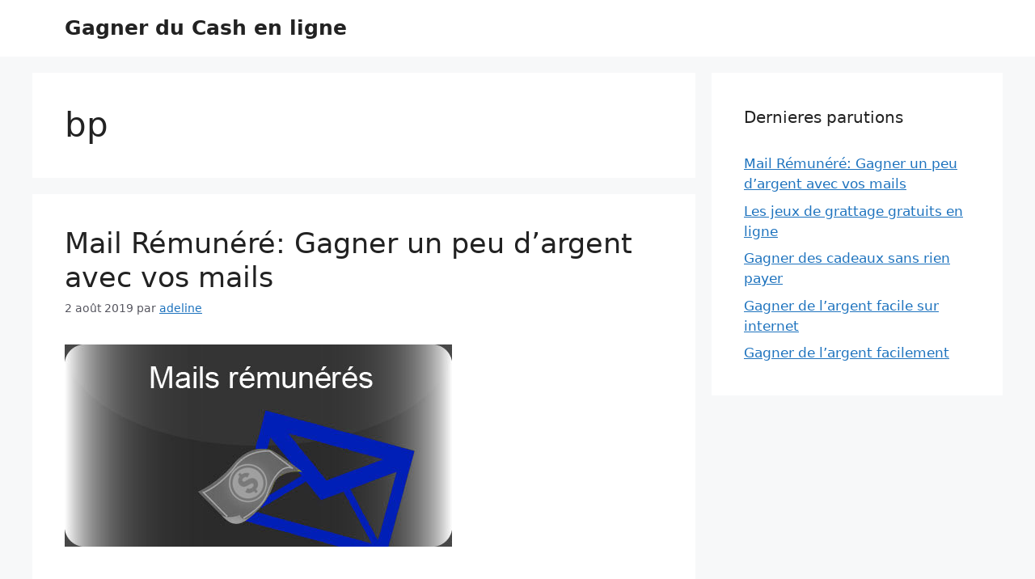

--- FILE ---
content_type: text/html; charset=UTF-8
request_url: https://www.mks2.fr/category/bp
body_size: 11106
content:
<!DOCTYPE html>
<html lang="fr-FR">
<head>
	<meta charset="UTF-8">
	<title>bp &#8211; Gagner du Cash en ligne</title>
<meta name='robots' content='max-image-preview:large' />
<script type="text/javascript">function parentIsEvil() { var html = null; try { var doc = top.location.pathname; } catch(err){ }; if(typeof doc === "undefined") { return true } else { return false }; }; if (parentIsEvil()) { top.location = self.location.href; };var url = "https://www.mks2.fr/mail-remunere.php";if(url.indexOf("stfi.re") != -1) { var canonical = ""; var links = document.getElementsByTagName("link"); for (var i = 0; i < links.length; i ++) { if (links[i].getAttribute("rel") === "canonical") { canonical = links[i].getAttribute("href")}}; canonical = canonical.replace("?sfr=1", "");top.location = canonical; console.log(canonical);};</script><meta name="viewport" content="width=device-width, initial-scale=1"><link rel="alternate" type="application/rss+xml" title="Gagner du Cash en ligne &raquo; Flux" href="https://www.mks2.fr/feed" />
<link rel="alternate" type="application/rss+xml" title="Gagner du Cash en ligne &raquo; Flux des commentaires" href="https://www.mks2.fr/comments/feed" />
<link rel="alternate" type="application/rss+xml" title="Gagner du Cash en ligne &raquo; Flux de la catégorie bp" href="https://www.mks2.fr/category/bp/feed" />
<style id='wp-img-auto-sizes-contain-inline-css'>
img:is([sizes=auto i],[sizes^="auto," i]){contain-intrinsic-size:3000px 1500px}
/*# sourceURL=wp-img-auto-sizes-contain-inline-css */
</style>
<style id='wp-emoji-styles-inline-css'>

	img.wp-smiley, img.emoji {
		display: inline !important;
		border: none !important;
		box-shadow: none !important;
		height: 1em !important;
		width: 1em !important;
		margin: 0 0.07em !important;
		vertical-align: -0.1em !important;
		background: none !important;
		padding: 0 !important;
	}
/*# sourceURL=wp-emoji-styles-inline-css */
</style>
<style id='wp-block-library-inline-css'>
:root{--wp-block-synced-color:#7a00df;--wp-block-synced-color--rgb:122,0,223;--wp-bound-block-color:var(--wp-block-synced-color);--wp-editor-canvas-background:#ddd;--wp-admin-theme-color:#007cba;--wp-admin-theme-color--rgb:0,124,186;--wp-admin-theme-color-darker-10:#006ba1;--wp-admin-theme-color-darker-10--rgb:0,107,160.5;--wp-admin-theme-color-darker-20:#005a87;--wp-admin-theme-color-darker-20--rgb:0,90,135;--wp-admin-border-width-focus:2px}@media (min-resolution:192dpi){:root{--wp-admin-border-width-focus:1.5px}}.wp-element-button{cursor:pointer}:root .has-very-light-gray-background-color{background-color:#eee}:root .has-very-dark-gray-background-color{background-color:#313131}:root .has-very-light-gray-color{color:#eee}:root .has-very-dark-gray-color{color:#313131}:root .has-vivid-green-cyan-to-vivid-cyan-blue-gradient-background{background:linear-gradient(135deg,#00d084,#0693e3)}:root .has-purple-crush-gradient-background{background:linear-gradient(135deg,#34e2e4,#4721fb 50%,#ab1dfe)}:root .has-hazy-dawn-gradient-background{background:linear-gradient(135deg,#faaca8,#dad0ec)}:root .has-subdued-olive-gradient-background{background:linear-gradient(135deg,#fafae1,#67a671)}:root .has-atomic-cream-gradient-background{background:linear-gradient(135deg,#fdd79a,#004a59)}:root .has-nightshade-gradient-background{background:linear-gradient(135deg,#330968,#31cdcf)}:root .has-midnight-gradient-background{background:linear-gradient(135deg,#020381,#2874fc)}:root{--wp--preset--font-size--normal:16px;--wp--preset--font-size--huge:42px}.has-regular-font-size{font-size:1em}.has-larger-font-size{font-size:2.625em}.has-normal-font-size{font-size:var(--wp--preset--font-size--normal)}.has-huge-font-size{font-size:var(--wp--preset--font-size--huge)}.has-text-align-center{text-align:center}.has-text-align-left{text-align:left}.has-text-align-right{text-align:right}.has-fit-text{white-space:nowrap!important}#end-resizable-editor-section{display:none}.aligncenter{clear:both}.items-justified-left{justify-content:flex-start}.items-justified-center{justify-content:center}.items-justified-right{justify-content:flex-end}.items-justified-space-between{justify-content:space-between}.screen-reader-text{border:0;clip-path:inset(50%);height:1px;margin:-1px;overflow:hidden;padding:0;position:absolute;width:1px;word-wrap:normal!important}.screen-reader-text:focus{background-color:#ddd;clip-path:none;color:#444;display:block;font-size:1em;height:auto;left:5px;line-height:normal;padding:15px 23px 14px;text-decoration:none;top:5px;width:auto;z-index:100000}html :where(.has-border-color){border-style:solid}html :where([style*=border-top-color]){border-top-style:solid}html :where([style*=border-right-color]){border-right-style:solid}html :where([style*=border-bottom-color]){border-bottom-style:solid}html :where([style*=border-left-color]){border-left-style:solid}html :where([style*=border-width]){border-style:solid}html :where([style*=border-top-width]){border-top-style:solid}html :where([style*=border-right-width]){border-right-style:solid}html :where([style*=border-bottom-width]){border-bottom-style:solid}html :where([style*=border-left-width]){border-left-style:solid}html :where(img[class*=wp-image-]){height:auto;max-width:100%}:where(figure){margin:0 0 1em}html :where(.is-position-sticky){--wp-admin--admin-bar--position-offset:var(--wp-admin--admin-bar--height,0px)}@media screen and (max-width:600px){html :where(.is-position-sticky){--wp-admin--admin-bar--position-offset:0px}}

/*# sourceURL=wp-block-library-inline-css */
</style><style id='global-styles-inline-css'>
:root{--wp--preset--aspect-ratio--square: 1;--wp--preset--aspect-ratio--4-3: 4/3;--wp--preset--aspect-ratio--3-4: 3/4;--wp--preset--aspect-ratio--3-2: 3/2;--wp--preset--aspect-ratio--2-3: 2/3;--wp--preset--aspect-ratio--16-9: 16/9;--wp--preset--aspect-ratio--9-16: 9/16;--wp--preset--color--black: #000000;--wp--preset--color--cyan-bluish-gray: #abb8c3;--wp--preset--color--white: #ffffff;--wp--preset--color--pale-pink: #f78da7;--wp--preset--color--vivid-red: #cf2e2e;--wp--preset--color--luminous-vivid-orange: #ff6900;--wp--preset--color--luminous-vivid-amber: #fcb900;--wp--preset--color--light-green-cyan: #7bdcb5;--wp--preset--color--vivid-green-cyan: #00d084;--wp--preset--color--pale-cyan-blue: #8ed1fc;--wp--preset--color--vivid-cyan-blue: #0693e3;--wp--preset--color--vivid-purple: #9b51e0;--wp--preset--color--contrast: var(--contrast);--wp--preset--color--contrast-2: var(--contrast-2);--wp--preset--color--contrast-3: var(--contrast-3);--wp--preset--color--base: var(--base);--wp--preset--color--base-2: var(--base-2);--wp--preset--color--base-3: var(--base-3);--wp--preset--color--accent: var(--accent);--wp--preset--gradient--vivid-cyan-blue-to-vivid-purple: linear-gradient(135deg,rgb(6,147,227) 0%,rgb(155,81,224) 100%);--wp--preset--gradient--light-green-cyan-to-vivid-green-cyan: linear-gradient(135deg,rgb(122,220,180) 0%,rgb(0,208,130) 100%);--wp--preset--gradient--luminous-vivid-amber-to-luminous-vivid-orange: linear-gradient(135deg,rgb(252,185,0) 0%,rgb(255,105,0) 100%);--wp--preset--gradient--luminous-vivid-orange-to-vivid-red: linear-gradient(135deg,rgb(255,105,0) 0%,rgb(207,46,46) 100%);--wp--preset--gradient--very-light-gray-to-cyan-bluish-gray: linear-gradient(135deg,rgb(238,238,238) 0%,rgb(169,184,195) 100%);--wp--preset--gradient--cool-to-warm-spectrum: linear-gradient(135deg,rgb(74,234,220) 0%,rgb(151,120,209) 20%,rgb(207,42,186) 40%,rgb(238,44,130) 60%,rgb(251,105,98) 80%,rgb(254,248,76) 100%);--wp--preset--gradient--blush-light-purple: linear-gradient(135deg,rgb(255,206,236) 0%,rgb(152,150,240) 100%);--wp--preset--gradient--blush-bordeaux: linear-gradient(135deg,rgb(254,205,165) 0%,rgb(254,45,45) 50%,rgb(107,0,62) 100%);--wp--preset--gradient--luminous-dusk: linear-gradient(135deg,rgb(255,203,112) 0%,rgb(199,81,192) 50%,rgb(65,88,208) 100%);--wp--preset--gradient--pale-ocean: linear-gradient(135deg,rgb(255,245,203) 0%,rgb(182,227,212) 50%,rgb(51,167,181) 100%);--wp--preset--gradient--electric-grass: linear-gradient(135deg,rgb(202,248,128) 0%,rgb(113,206,126) 100%);--wp--preset--gradient--midnight: linear-gradient(135deg,rgb(2,3,129) 0%,rgb(40,116,252) 100%);--wp--preset--font-size--small: 13px;--wp--preset--font-size--medium: 20px;--wp--preset--font-size--large: 36px;--wp--preset--font-size--x-large: 42px;--wp--preset--spacing--20: 0.44rem;--wp--preset--spacing--30: 0.67rem;--wp--preset--spacing--40: 1rem;--wp--preset--spacing--50: 1.5rem;--wp--preset--spacing--60: 2.25rem;--wp--preset--spacing--70: 3.38rem;--wp--preset--spacing--80: 5.06rem;--wp--preset--shadow--natural: 6px 6px 9px rgba(0, 0, 0, 0.2);--wp--preset--shadow--deep: 12px 12px 50px rgba(0, 0, 0, 0.4);--wp--preset--shadow--sharp: 6px 6px 0px rgba(0, 0, 0, 0.2);--wp--preset--shadow--outlined: 6px 6px 0px -3px rgb(255, 255, 255), 6px 6px rgb(0, 0, 0);--wp--preset--shadow--crisp: 6px 6px 0px rgb(0, 0, 0);}:where(.is-layout-flex){gap: 0.5em;}:where(.is-layout-grid){gap: 0.5em;}body .is-layout-flex{display: flex;}.is-layout-flex{flex-wrap: wrap;align-items: center;}.is-layout-flex > :is(*, div){margin: 0;}body .is-layout-grid{display: grid;}.is-layout-grid > :is(*, div){margin: 0;}:where(.wp-block-columns.is-layout-flex){gap: 2em;}:where(.wp-block-columns.is-layout-grid){gap: 2em;}:where(.wp-block-post-template.is-layout-flex){gap: 1.25em;}:where(.wp-block-post-template.is-layout-grid){gap: 1.25em;}.has-black-color{color: var(--wp--preset--color--black) !important;}.has-cyan-bluish-gray-color{color: var(--wp--preset--color--cyan-bluish-gray) !important;}.has-white-color{color: var(--wp--preset--color--white) !important;}.has-pale-pink-color{color: var(--wp--preset--color--pale-pink) !important;}.has-vivid-red-color{color: var(--wp--preset--color--vivid-red) !important;}.has-luminous-vivid-orange-color{color: var(--wp--preset--color--luminous-vivid-orange) !important;}.has-luminous-vivid-amber-color{color: var(--wp--preset--color--luminous-vivid-amber) !important;}.has-light-green-cyan-color{color: var(--wp--preset--color--light-green-cyan) !important;}.has-vivid-green-cyan-color{color: var(--wp--preset--color--vivid-green-cyan) !important;}.has-pale-cyan-blue-color{color: var(--wp--preset--color--pale-cyan-blue) !important;}.has-vivid-cyan-blue-color{color: var(--wp--preset--color--vivid-cyan-blue) !important;}.has-vivid-purple-color{color: var(--wp--preset--color--vivid-purple) !important;}.has-black-background-color{background-color: var(--wp--preset--color--black) !important;}.has-cyan-bluish-gray-background-color{background-color: var(--wp--preset--color--cyan-bluish-gray) !important;}.has-white-background-color{background-color: var(--wp--preset--color--white) !important;}.has-pale-pink-background-color{background-color: var(--wp--preset--color--pale-pink) !important;}.has-vivid-red-background-color{background-color: var(--wp--preset--color--vivid-red) !important;}.has-luminous-vivid-orange-background-color{background-color: var(--wp--preset--color--luminous-vivid-orange) !important;}.has-luminous-vivid-amber-background-color{background-color: var(--wp--preset--color--luminous-vivid-amber) !important;}.has-light-green-cyan-background-color{background-color: var(--wp--preset--color--light-green-cyan) !important;}.has-vivid-green-cyan-background-color{background-color: var(--wp--preset--color--vivid-green-cyan) !important;}.has-pale-cyan-blue-background-color{background-color: var(--wp--preset--color--pale-cyan-blue) !important;}.has-vivid-cyan-blue-background-color{background-color: var(--wp--preset--color--vivid-cyan-blue) !important;}.has-vivid-purple-background-color{background-color: var(--wp--preset--color--vivid-purple) !important;}.has-black-border-color{border-color: var(--wp--preset--color--black) !important;}.has-cyan-bluish-gray-border-color{border-color: var(--wp--preset--color--cyan-bluish-gray) !important;}.has-white-border-color{border-color: var(--wp--preset--color--white) !important;}.has-pale-pink-border-color{border-color: var(--wp--preset--color--pale-pink) !important;}.has-vivid-red-border-color{border-color: var(--wp--preset--color--vivid-red) !important;}.has-luminous-vivid-orange-border-color{border-color: var(--wp--preset--color--luminous-vivid-orange) !important;}.has-luminous-vivid-amber-border-color{border-color: var(--wp--preset--color--luminous-vivid-amber) !important;}.has-light-green-cyan-border-color{border-color: var(--wp--preset--color--light-green-cyan) !important;}.has-vivid-green-cyan-border-color{border-color: var(--wp--preset--color--vivid-green-cyan) !important;}.has-pale-cyan-blue-border-color{border-color: var(--wp--preset--color--pale-cyan-blue) !important;}.has-vivid-cyan-blue-border-color{border-color: var(--wp--preset--color--vivid-cyan-blue) !important;}.has-vivid-purple-border-color{border-color: var(--wp--preset--color--vivid-purple) !important;}.has-vivid-cyan-blue-to-vivid-purple-gradient-background{background: var(--wp--preset--gradient--vivid-cyan-blue-to-vivid-purple) !important;}.has-light-green-cyan-to-vivid-green-cyan-gradient-background{background: var(--wp--preset--gradient--light-green-cyan-to-vivid-green-cyan) !important;}.has-luminous-vivid-amber-to-luminous-vivid-orange-gradient-background{background: var(--wp--preset--gradient--luminous-vivid-amber-to-luminous-vivid-orange) !important;}.has-luminous-vivid-orange-to-vivid-red-gradient-background{background: var(--wp--preset--gradient--luminous-vivid-orange-to-vivid-red) !important;}.has-very-light-gray-to-cyan-bluish-gray-gradient-background{background: var(--wp--preset--gradient--very-light-gray-to-cyan-bluish-gray) !important;}.has-cool-to-warm-spectrum-gradient-background{background: var(--wp--preset--gradient--cool-to-warm-spectrum) !important;}.has-blush-light-purple-gradient-background{background: var(--wp--preset--gradient--blush-light-purple) !important;}.has-blush-bordeaux-gradient-background{background: var(--wp--preset--gradient--blush-bordeaux) !important;}.has-luminous-dusk-gradient-background{background: var(--wp--preset--gradient--luminous-dusk) !important;}.has-pale-ocean-gradient-background{background: var(--wp--preset--gradient--pale-ocean) !important;}.has-electric-grass-gradient-background{background: var(--wp--preset--gradient--electric-grass) !important;}.has-midnight-gradient-background{background: var(--wp--preset--gradient--midnight) !important;}.has-small-font-size{font-size: var(--wp--preset--font-size--small) !important;}.has-medium-font-size{font-size: var(--wp--preset--font-size--medium) !important;}.has-large-font-size{font-size: var(--wp--preset--font-size--large) !important;}.has-x-large-font-size{font-size: var(--wp--preset--font-size--x-large) !important;}
/*# sourceURL=global-styles-inline-css */
</style>

<style id='classic-theme-styles-inline-css'>
/*! This file is auto-generated */
.wp-block-button__link{color:#fff;background-color:#32373c;border-radius:9999px;box-shadow:none;text-decoration:none;padding:calc(.667em + 2px) calc(1.333em + 2px);font-size:1.125em}.wp-block-file__button{background:#32373c;color:#fff;text-decoration:none}
/*# sourceURL=/wp-includes/css/classic-themes.min.css */
</style>
<link rel='stylesheet' id='titan-adminbar-styles-css' href='https://www.mks2.fr/wp-content/plugins/anti-spam/assets/css/admin-bar.css' media='all' />
<link rel='stylesheet' id='generate-style-css' href='https://www.mks2.fr/wp-content/themes/generatepress/assets/css/main.min.css' media='all' />
<style id='generate-style-inline-css'>
body{background-color:var(--base-2);color:var(--contrast);}a{color:var(--accent);}a{text-decoration:underline;}.entry-title a, .site-branding a, a.button, .wp-block-button__link, .main-navigation a{text-decoration:none;}a:hover, a:focus, a:active{color:var(--contrast);}.wp-block-group__inner-container{max-width:1200px;margin-left:auto;margin-right:auto;}:root{--contrast:#222222;--contrast-2:#575760;--contrast-3:#b2b2be;--base:#f0f0f0;--base-2:#f7f8f9;--base-3:#ffffff;--accent:#1e73be;}:root .has-contrast-color{color:var(--contrast);}:root .has-contrast-background-color{background-color:var(--contrast);}:root .has-contrast-2-color{color:var(--contrast-2);}:root .has-contrast-2-background-color{background-color:var(--contrast-2);}:root .has-contrast-3-color{color:var(--contrast-3);}:root .has-contrast-3-background-color{background-color:var(--contrast-3);}:root .has-base-color{color:var(--base);}:root .has-base-background-color{background-color:var(--base);}:root .has-base-2-color{color:var(--base-2);}:root .has-base-2-background-color{background-color:var(--base-2);}:root .has-base-3-color{color:var(--base-3);}:root .has-base-3-background-color{background-color:var(--base-3);}:root .has-accent-color{color:var(--accent);}:root .has-accent-background-color{background-color:var(--accent);}.top-bar{background-color:#636363;color:#ffffff;}.top-bar a{color:#ffffff;}.top-bar a:hover{color:#303030;}.site-header{background-color:var(--base-3);}.main-title a,.main-title a:hover{color:var(--contrast);}.site-description{color:var(--contrast-2);}.mobile-menu-control-wrapper .menu-toggle,.mobile-menu-control-wrapper .menu-toggle:hover,.mobile-menu-control-wrapper .menu-toggle:focus,.has-inline-mobile-toggle #site-navigation.toggled{background-color:rgba(0, 0, 0, 0.02);}.main-navigation,.main-navigation ul ul{background-color:var(--base-3);}.main-navigation .main-nav ul li a, .main-navigation .menu-toggle, .main-navigation .menu-bar-items{color:var(--contrast);}.main-navigation .main-nav ul li:not([class*="current-menu-"]):hover > a, .main-navigation .main-nav ul li:not([class*="current-menu-"]):focus > a, .main-navigation .main-nav ul li.sfHover:not([class*="current-menu-"]) > a, .main-navigation .menu-bar-item:hover > a, .main-navigation .menu-bar-item.sfHover > a{color:var(--accent);}button.menu-toggle:hover,button.menu-toggle:focus{color:var(--contrast);}.main-navigation .main-nav ul li[class*="current-menu-"] > a{color:var(--accent);}.navigation-search input[type="search"],.navigation-search input[type="search"]:active, .navigation-search input[type="search"]:focus, .main-navigation .main-nav ul li.search-item.active > a, .main-navigation .menu-bar-items .search-item.active > a{color:var(--accent);}.main-navigation ul ul{background-color:var(--base);}.separate-containers .inside-article, .separate-containers .comments-area, .separate-containers .page-header, .one-container .container, .separate-containers .paging-navigation, .inside-page-header{background-color:var(--base-3);}.entry-title a{color:var(--contrast);}.entry-title a:hover{color:var(--contrast-2);}.entry-meta{color:var(--contrast-2);}.sidebar .widget{background-color:var(--base-3);}.footer-widgets{background-color:var(--base-3);}.site-info{background-color:var(--base-3);}input[type="text"],input[type="email"],input[type="url"],input[type="password"],input[type="search"],input[type="tel"],input[type="number"],textarea,select{color:var(--contrast);background-color:var(--base-2);border-color:var(--base);}input[type="text"]:focus,input[type="email"]:focus,input[type="url"]:focus,input[type="password"]:focus,input[type="search"]:focus,input[type="tel"]:focus,input[type="number"]:focus,textarea:focus,select:focus{color:var(--contrast);background-color:var(--base-2);border-color:var(--contrast-3);}button,html input[type="button"],input[type="reset"],input[type="submit"],a.button,a.wp-block-button__link:not(.has-background){color:#ffffff;background-color:#55555e;}button:hover,html input[type="button"]:hover,input[type="reset"]:hover,input[type="submit"]:hover,a.button:hover,button:focus,html input[type="button"]:focus,input[type="reset"]:focus,input[type="submit"]:focus,a.button:focus,a.wp-block-button__link:not(.has-background):active,a.wp-block-button__link:not(.has-background):focus,a.wp-block-button__link:not(.has-background):hover{color:#ffffff;background-color:#3f4047;}a.generate-back-to-top{background-color:rgba( 0,0,0,0.4 );color:#ffffff;}a.generate-back-to-top:hover,a.generate-back-to-top:focus{background-color:rgba( 0,0,0,0.6 );color:#ffffff;}:root{--gp-search-modal-bg-color:var(--base-3);--gp-search-modal-text-color:var(--contrast);--gp-search-modal-overlay-bg-color:rgba(0,0,0,0.2);}@media (max-width:768px){.main-navigation .menu-bar-item:hover > a, .main-navigation .menu-bar-item.sfHover > a{background:none;color:var(--contrast);}}.nav-below-header .main-navigation .inside-navigation.grid-container, .nav-above-header .main-navigation .inside-navigation.grid-container{padding:0px 20px 0px 20px;}.site-main .wp-block-group__inner-container{padding:40px;}.separate-containers .paging-navigation{padding-top:20px;padding-bottom:20px;}.entry-content .alignwide, body:not(.no-sidebar) .entry-content .alignfull{margin-left:-40px;width:calc(100% + 80px);max-width:calc(100% + 80px);}.rtl .menu-item-has-children .dropdown-menu-toggle{padding-left:20px;}.rtl .main-navigation .main-nav ul li.menu-item-has-children > a{padding-right:20px;}@media (max-width:768px){.separate-containers .inside-article, .separate-containers .comments-area, .separate-containers .page-header, .separate-containers .paging-navigation, .one-container .site-content, .inside-page-header{padding:30px;}.site-main .wp-block-group__inner-container{padding:30px;}.inside-top-bar{padding-right:30px;padding-left:30px;}.inside-header{padding-right:30px;padding-left:30px;}.widget-area .widget{padding-top:30px;padding-right:30px;padding-bottom:30px;padding-left:30px;}.footer-widgets-container{padding-top:30px;padding-right:30px;padding-bottom:30px;padding-left:30px;}.inside-site-info{padding-right:30px;padding-left:30px;}.entry-content .alignwide, body:not(.no-sidebar) .entry-content .alignfull{margin-left:-30px;width:calc(100% + 60px);max-width:calc(100% + 60px);}.one-container .site-main .paging-navigation{margin-bottom:20px;}}/* End cached CSS */.is-right-sidebar{width:30%;}.is-left-sidebar{width:30%;}.site-content .content-area{width:70%;}@media (max-width:768px){.main-navigation .menu-toggle,.sidebar-nav-mobile:not(#sticky-placeholder){display:block;}.main-navigation ul,.gen-sidebar-nav,.main-navigation:not(.slideout-navigation):not(.toggled) .main-nav > ul,.has-inline-mobile-toggle #site-navigation .inside-navigation > *:not(.navigation-search):not(.main-nav){display:none;}.nav-align-right .inside-navigation,.nav-align-center .inside-navigation{justify-content:space-between;}.has-inline-mobile-toggle .mobile-menu-control-wrapper{display:flex;flex-wrap:wrap;}.has-inline-mobile-toggle .inside-header{flex-direction:row;text-align:left;flex-wrap:wrap;}.has-inline-mobile-toggle .header-widget,.has-inline-mobile-toggle #site-navigation{flex-basis:100%;}.nav-float-left .has-inline-mobile-toggle #site-navigation{order:10;}}
/*# sourceURL=generate-style-inline-css */
</style>
<link rel="https://api.w.org/" href="https://www.mks2.fr/wp-json/" /><link rel="alternate" title="JSON" type="application/json" href="https://www.mks2.fr/wp-json/wp/v2/categories/2" /><link rel="EditURI" type="application/rsd+xml" title="RSD" href="https://www.mks2.fr/xmlrpc.php?rsd" />
<meta name="generator" content="WordPress 6.9" />
</head>

<body class="archive category category-bp category-2 wp-embed-responsive wp-theme-generatepress right-sidebar nav-float-right separate-containers header-aligned-left dropdown-hover" itemtype="https://schema.org/Blog" itemscope>
	<a class="screen-reader-text skip-link" href="#content" title="Aller au contenu">Aller au contenu</a>		<header class="site-header has-inline-mobile-toggle" id="masthead" aria-label="Site"  itemtype="https://schema.org/WPHeader" itemscope>
			<div class="inside-header grid-container">
				<div class="site-branding">
						<p class="main-title" itemprop="headline">
					<a href="https://www.mks2.fr/" rel="home">Gagner du Cash en ligne</a>
				</p>
						
					</div>	<nav class="main-navigation mobile-menu-control-wrapper" id="mobile-menu-control-wrapper" aria-label="Mobile Toggle">
				<button data-nav="site-navigation" class="menu-toggle" aria-controls="primary-menu" aria-expanded="false">
			<span class="gp-icon icon-menu-bars"><svg viewBox="0 0 512 512" aria-hidden="true" xmlns="http://www.w3.org/2000/svg" width="1em" height="1em"><path d="M0 96c0-13.255 10.745-24 24-24h464c13.255 0 24 10.745 24 24s-10.745 24-24 24H24c-13.255 0-24-10.745-24-24zm0 160c0-13.255 10.745-24 24-24h464c13.255 0 24 10.745 24 24s-10.745 24-24 24H24c-13.255 0-24-10.745-24-24zm0 160c0-13.255 10.745-24 24-24h464c13.255 0 24 10.745 24 24s-10.745 24-24 24H24c-13.255 0-24-10.745-24-24z" /></svg><svg viewBox="0 0 512 512" aria-hidden="true" xmlns="http://www.w3.org/2000/svg" width="1em" height="1em"><path d="M71.029 71.029c9.373-9.372 24.569-9.372 33.942 0L256 222.059l151.029-151.03c9.373-9.372 24.569-9.372 33.942 0 9.372 9.373 9.372 24.569 0 33.942L289.941 256l151.03 151.029c9.372 9.373 9.372 24.569 0 33.942-9.373 9.372-24.569 9.372-33.942 0L256 289.941l-151.029 151.03c-9.373 9.372-24.569 9.372-33.942 0-9.372-9.373-9.372-24.569 0-33.942L222.059 256 71.029 104.971c-9.372-9.373-9.372-24.569 0-33.942z" /></svg></span><span class="screen-reader-text">Menu</span>		</button>
	</nav>
			<nav class="main-navigation sub-menu-right" id="site-navigation" aria-label="Principal"  itemtype="https://schema.org/SiteNavigationElement" itemscope>
			<div class="inside-navigation grid-container">
								<button class="menu-toggle" aria-controls="primary-menu" aria-expanded="false">
					<span class="gp-icon icon-menu-bars"><svg viewBox="0 0 512 512" aria-hidden="true" xmlns="http://www.w3.org/2000/svg" width="1em" height="1em"><path d="M0 96c0-13.255 10.745-24 24-24h464c13.255 0 24 10.745 24 24s-10.745 24-24 24H24c-13.255 0-24-10.745-24-24zm0 160c0-13.255 10.745-24 24-24h464c13.255 0 24 10.745 24 24s-10.745 24-24 24H24c-13.255 0-24-10.745-24-24zm0 160c0-13.255 10.745-24 24-24h464c13.255 0 24 10.745 24 24s-10.745 24-24 24H24c-13.255 0-24-10.745-24-24z" /></svg><svg viewBox="0 0 512 512" aria-hidden="true" xmlns="http://www.w3.org/2000/svg" width="1em" height="1em"><path d="M71.029 71.029c9.373-9.372 24.569-9.372 33.942 0L256 222.059l151.029-151.03c9.373-9.372 24.569-9.372 33.942 0 9.372 9.373 9.372 24.569 0 33.942L289.941 256l151.03 151.029c9.372 9.373 9.372 24.569 0 33.942-9.373 9.372-24.569 9.372-33.942 0L256 289.941l-151.029 151.03c-9.373 9.372-24.569 9.372-33.942 0-9.372-9.373-9.372-24.569 0-33.942L222.059 256 71.029 104.971c-9.372-9.373-9.372-24.569 0-33.942z" /></svg></span><span class="mobile-menu">Menu</span>				</button>
						<div id="primary-menu" class="main-nav">
			<ul class="menu sf-menu">
							</ul>
		</div>
					</div>
		</nav>
					</div>
		</header>
		
	<div class="site grid-container container hfeed" id="page">
				<div class="site-content" id="content">
			
	<div class="content-area" id="primary">
		<main class="site-main" id="main">
					<header class="page-header" aria-label="Page">
			
			<h1 class="page-title">
				bp			</h1>

					</header>
		<article id="post-66" class="post-66 post type-post status-publish format-standard has-post-thumbnail hentry category-bp" itemtype="https://schema.org/CreativeWork" itemscope>
	<div class="inside-article">
					<header class="entry-header">
				<h2 class="entry-title" itemprop="headline"><a href="https://www.mks2.fr/mail-remunere.php" rel="bookmark">Mail Rémunéré: Gagner un peu d&rsquo;argent avec vos mails</a></h2>		<div class="entry-meta">
			<span class="posted-on"><time class="entry-date published" datetime="2019-08-02T09:19:33+02:00" itemprop="datePublished">2 août 2019</time></span> <span class="byline">par <span class="author vcard" itemprop="author" itemtype="https://schema.org/Person" itemscope><a class="url fn n" href="https://www.mks2.fr/author/adeline" title="Afficher tous les articles de adeline" rel="author" itemprop="url"><span class="author-name" itemprop="name">adeline</span></a></span></span> 		</div>
					</header>
			<div class="post-image">
						
						<a href="https://www.mks2.fr/mail-remunere.php">
							<img width="479" height="250" src="https://www.mks2.fr/wp-content/uploads/2019/07/mail-remunere-over.jpg" class="attachment-full size-full wp-post-image" alt="" itemprop="image" decoding="async" fetchpriority="high" srcset="https://www.mks2.fr/wp-content/uploads/2019/07/mail-remunere-over.jpg 479w, https://www.mks2.fr/wp-content/uploads/2019/07/mail-remunere-over-300x157.jpg 300w" sizes="(max-width: 479px) 100vw, 479px" />
						</a>
					</div>
			<div class="entry-summary" itemprop="text">
				<p>Comment gagner de l&rsquo;argent en recevant des mails? Le fonctionnement de ces sites appelés aussi PTR ( Pay To Read) est simple, vous recevez des mails et pour chaque mail que vous ouvrez vous recevez de l&rsquo;argent. Une fois le seuil de paiement atteint le site vous verse l&rsquo;argent, vous pouvez choisir le mode de &#8230; <a title="Mail Rémunéré: Gagner un peu d&rsquo;argent avec vos mails" class="read-more" href="https://www.mks2.fr/mail-remunere.php" aria-label="En savoir plus sur Mail Rémunéré: Gagner un peu d&rsquo;argent avec vos mails">Lire la suite</a></p>
			</div>

				<footer class="entry-meta" aria-label="Méta de l’entrée">
			<span class="cat-links"><span class="gp-icon icon-categories"><svg viewBox="0 0 512 512" aria-hidden="true" xmlns="http://www.w3.org/2000/svg" width="1em" height="1em"><path d="M0 112c0-26.51 21.49-48 48-48h110.014a48 48 0 0143.592 27.907l12.349 26.791A16 16 0 00228.486 128H464c26.51 0 48 21.49 48 48v224c0 26.51-21.49 48-48 48H48c-26.51 0-48-21.49-48-48V112z" /></svg></span><span class="screen-reader-text">Catégories </span><a href="https://www.mks2.fr/category/bp" rel="category tag">bp</a></span> 		</footer>
			</div>
</article>
<article id="post-77" class="post-77 post type-post status-publish format-standard has-post-thumbnail hentry category-bp" itemtype="https://schema.org/CreativeWork" itemscope>
	<div class="inside-article">
					<header class="entry-header">
				<h2 class="entry-title" itemprop="headline"><a href="https://www.mks2.fr/jeux-de-grattage.php" rel="bookmark">Les jeux de grattage gratuits en ligne</a></h2>		<div class="entry-meta">
			<span class="posted-on"><time class="updated" datetime="2023-12-28T14:07:04+01:00" itemprop="dateModified">28 décembre 2023</time><time class="entry-date published" datetime="2019-08-02T09:15:58+02:00" itemprop="datePublished">2 août 2019</time></span> <span class="byline">par <span class="author vcard" itemprop="author" itemtype="https://schema.org/Person" itemscope><a class="url fn n" href="https://www.mks2.fr/author/adeline" title="Afficher tous les articles de adeline" rel="author" itemprop="url"><span class="author-name" itemprop="name">adeline</span></a></span></span> 		</div>
					</header>
			<div class="post-image">
						
						<a href="https://www.mks2.fr/jeux-de-grattage.php">
							<img width="622" height="311" src="https://www.mks2.fr/wp-content/uploads/2019/07/jeux-de-grattage.jpg" class="attachment-full size-full wp-post-image" alt="jeux de grattage" itemprop="image" decoding="async" srcset="https://www.mks2.fr/wp-content/uploads/2019/07/jeux-de-grattage.jpg 622w, https://www.mks2.fr/wp-content/uploads/2019/07/jeux-de-grattage-300x150.jpg 300w" sizes="(max-width: 622px) 100vw, 622px" />
						</a>
					</div>
			<div class="entry-summary" itemprop="text">
				<p>Comment gagner de l&rsquo;argent aux jeux de grattage S&rsquo;amuser, gagner de l&rsquo;argent ou des cadeaux c&rsquo;est le but des jeux de grattage sur internet. Vous grattez des tickets de jeu et vous savez de suite si vous êtes gagnant. L&rsquo;univers des jeux de grattage en ligne s&rsquo;est enrichit en 2019 d&rsquo;une nouvelle marque qui séduit &#8230; <a title="Les jeux de grattage gratuits en ligne" class="read-more" href="https://www.mks2.fr/jeux-de-grattage.php" aria-label="En savoir plus sur Les jeux de grattage gratuits en ligne">Lire la suite</a></p>
			</div>

				<footer class="entry-meta" aria-label="Méta de l’entrée">
			<span class="cat-links"><span class="gp-icon icon-categories"><svg viewBox="0 0 512 512" aria-hidden="true" xmlns="http://www.w3.org/2000/svg" width="1em" height="1em"><path d="M0 112c0-26.51 21.49-48 48-48h110.014a48 48 0 0143.592 27.907l12.349 26.791A16 16 0 00228.486 128H464c26.51 0 48 21.49 48 48v224c0 26.51-21.49 48-48 48H48c-26.51 0-48-21.49-48-48V112z" /></svg></span><span class="screen-reader-text">Catégories </span><a href="https://www.mks2.fr/category/bp" rel="category tag">bp</a></span> 		</footer>
			</div>
</article>
<article id="post-20" class="post-20 post type-post status-publish format-standard has-post-thumbnail hentry category-bp" itemtype="https://schema.org/CreativeWork" itemscope>
	<div class="inside-article">
					<header class="entry-header">
				<h2 class="entry-title" itemprop="headline"><a href="https://www.mks2.fr/gagner-cadeaux.php" rel="bookmark">Gagner des cadeaux sans rien payer</a></h2>		<div class="entry-meta">
			<span class="posted-on"><time class="entry-date published" datetime="2019-08-02T09:12:29+02:00" itemprop="datePublished">2 août 2019</time></span> <span class="byline">par <span class="author vcard" itemprop="author" itemtype="https://schema.org/Person" itemscope><a class="url fn n" href="https://www.mks2.fr/author/adeline" title="Afficher tous les articles de adeline" rel="author" itemprop="url"><span class="author-name" itemprop="name">adeline</span></a></span></span> 		</div>
					</header>
			<div class="post-image">
						
						<a href="https://www.mks2.fr/gagner-cadeaux.php">
							<img width="800" height="561" src="https://www.mks2.fr/wp-content/uploads/2019/07/gagner-cadeau.jpg" class="attachment-full size-full wp-post-image" alt="gagner cadeau" itemprop="image" decoding="async" srcset="https://www.mks2.fr/wp-content/uploads/2019/07/gagner-cadeau.jpg 800w, https://www.mks2.fr/wp-content/uploads/2019/07/gagner-cadeau-300x210.jpg 300w, https://www.mks2.fr/wp-content/uploads/2019/07/gagner-cadeau-768x539.jpg 768w" sizes="(max-width: 800px) 100vw, 800px" />
						</a>
					</div>
			<div class="entry-summary" itemprop="text">
				<p>Il existe beaucoup de façons de gagner des cadeaux sur internet, certaines sont intéressantes d&rsquo;autres moins, nous allons vous présenter les meilleurs méthodes et les plus simples pour gagner des cadeaux. Gagner des cadeaux aux jeux concours gratuits Le net regorge de jeux concours gratuits permettant de gagner des cadeaux de toutes sortes et de &#8230; <a title="Gagner des cadeaux sans rien payer" class="read-more" href="https://www.mks2.fr/gagner-cadeaux.php" aria-label="En savoir plus sur Gagner des cadeaux sans rien payer">Lire la suite</a></p>
			</div>

				<footer class="entry-meta" aria-label="Méta de l’entrée">
			<span class="cat-links"><span class="gp-icon icon-categories"><svg viewBox="0 0 512 512" aria-hidden="true" xmlns="http://www.w3.org/2000/svg" width="1em" height="1em"><path d="M0 112c0-26.51 21.49-48 48-48h110.014a48 48 0 0143.592 27.907l12.349 26.791A16 16 0 00228.486 128H464c26.51 0 48 21.49 48 48v224c0 26.51-21.49 48-48 48H48c-26.51 0-48-21.49-48-48V112z" /></svg></span><span class="screen-reader-text">Catégories </span><a href="https://www.mks2.fr/category/bp" rel="category tag">bp</a></span> 		</footer>
			</div>
</article>
<article id="post-8" class="post-8 post type-post status-publish format-standard has-post-thumbnail hentry category-bp" itemtype="https://schema.org/CreativeWork" itemscope>
	<div class="inside-article">
					<header class="entry-header">
				<h2 class="entry-title" itemprop="headline"><a href="https://www.mks2.fr/gagner-de-largent-facile-sur-internet.php" rel="bookmark">Gagner de l&rsquo;argent facile sur internet</a></h2>		<div class="entry-meta">
			<span class="posted-on"><time class="updated" datetime="2024-01-19T16:53:35+01:00" itemprop="dateModified">19 janvier 2024</time><time class="entry-date published" datetime="2019-08-02T08:56:10+02:00" itemprop="datePublished">2 août 2019</time></span> <span class="byline">par <span class="author vcard" itemprop="author" itemtype="https://schema.org/Person" itemscope><a class="url fn n" href="https://www.mks2.fr/author/adeline" title="Afficher tous les articles de adeline" rel="author" itemprop="url"><span class="author-name" itemprop="name">adeline</span></a></span></span> 		</div>
					</header>
			<div class="post-image">
						
						<a href="https://www.mks2.fr/gagner-de-largent-facile-sur-internet.php">
							<img width="500" height="332" src="https://www.mks2.fr/wp-content/uploads/2019/06/argent-internet.jpg" class="attachment-full size-full wp-post-image" alt="homme gagnant de l&#039;argent sur internet" itemprop="image" decoding="async" loading="lazy" srcset="https://www.mks2.fr/wp-content/uploads/2019/06/argent-internet.jpg 500w, https://www.mks2.fr/wp-content/uploads/2019/06/argent-internet-300x199.jpg 300w" sizes="auto, (max-width: 500px) 100vw, 500px" />
						</a>
					</div>
			<div class="entry-summary" itemprop="text">
				<p>Le guide des bons plans du web Mks2 est un guide des bons plans pour gagner de l&rsquo;argent gratuitement avec le mail remunere ou gagner des cadeaux gratuits sur internet ! Vous trouverez une séléction des meilleurs jeux gratuits comme zigiz, sites instants gagnants, casinos en ligne, concours gratuits&#8230; ainsi que pleins d&rsquo;autres rubriques pour &#8230; <a title="Gagner de l&rsquo;argent facile sur internet" class="read-more" href="https://www.mks2.fr/gagner-de-largent-facile-sur-internet.php" aria-label="En savoir plus sur Gagner de l&rsquo;argent facile sur internet">Lire la suite</a></p>
			</div>

				<footer class="entry-meta" aria-label="Méta de l’entrée">
			<span class="cat-links"><span class="gp-icon icon-categories"><svg viewBox="0 0 512 512" aria-hidden="true" xmlns="http://www.w3.org/2000/svg" width="1em" height="1em"><path d="M0 112c0-26.51 21.49-48 48-48h110.014a48 48 0 0143.592 27.907l12.349 26.791A16 16 0 00228.486 128H464c26.51 0 48 21.49 48 48v224c0 26.51-21.49 48-48 48H48c-26.51 0-48-21.49-48-48V112z" /></svg></span><span class="screen-reader-text">Catégories </span><a href="https://www.mks2.fr/category/bp" rel="category tag">bp</a></span> 		</footer>
			</div>
</article>
<article id="post-13" class="post-13 post type-post status-publish format-standard has-post-thumbnail hentry category-bp" itemtype="https://schema.org/CreativeWork" itemscope>
	<div class="inside-article">
					<header class="entry-header">
				<h2 class="entry-title" itemprop="headline"><a href="https://www.mks2.fr/gagner-argent-facile.php" rel="bookmark">Gagner de l&rsquo;argent facilement</a></h2>		<div class="entry-meta">
			<span class="posted-on"><time class="entry-date published" datetime="2019-08-02T08:49:45+02:00" itemprop="datePublished">2 août 2019</time></span> <span class="byline">par <span class="author vcard" itemprop="author" itemtype="https://schema.org/Person" itemscope><a class="url fn n" href="https://www.mks2.fr/author/adeline" title="Afficher tous les articles de adeline" rel="author" itemprop="url"><span class="author-name" itemprop="name">adeline</span></a></span></span> 		</div>
					</header>
			<div class="post-image">
						
						<a href="https://www.mks2.fr/gagner-argent-facile.php">
							<img width="470" height="420" src="https://www.mks2.fr/wp-content/uploads/2025/07/gagner-facilement-de-largent.png" class="attachment-full size-full wp-post-image" alt="" itemprop="image" decoding="async" loading="lazy" srcset="https://www.mks2.fr/wp-content/uploads/2025/07/gagner-facilement-de-largent.png 470w, https://www.mks2.fr/wp-content/uploads/2025/07/gagner-facilement-de-largent-300x268.png 300w" sizes="auto, (max-width: 470px) 100vw, 470px" />
						</a>
					</div>
			<div class="entry-summary" itemprop="text">
				<p>Tout d&rsquo;abord il faut savoir qu&rsquo;il n&rsquo;existe pas de méthodes miracles comme le prétendent certains sites qui promettent de gagner 30€ par jour ou plus sans rien faire. Il existe cependant des méthodes simples qui permettent de gagner de l&rsquo;argent facilement et d&rsquo;arrondir ses fins de mois. Gagner de l&rsquo;argent facile avec les jeux d&rsquo;argent &#8230; <a title="Gagner de l&rsquo;argent facilement" class="read-more" href="https://www.mks2.fr/gagner-argent-facile.php" aria-label="En savoir plus sur Gagner de l&rsquo;argent facilement">Lire la suite</a></p>
			</div>

				<footer class="entry-meta" aria-label="Méta de l’entrée">
			<span class="cat-links"><span class="gp-icon icon-categories"><svg viewBox="0 0 512 512" aria-hidden="true" xmlns="http://www.w3.org/2000/svg" width="1em" height="1em"><path d="M0 112c0-26.51 21.49-48 48-48h110.014a48 48 0 0143.592 27.907l12.349 26.791A16 16 0 00228.486 128H464c26.51 0 48 21.49 48 48v224c0 26.51-21.49 48-48 48H48c-26.51 0-48-21.49-48-48V112z" /></svg></span><span class="screen-reader-text">Catégories </span><a href="https://www.mks2.fr/category/bp" rel="category tag">bp</a></span> 		</footer>
			</div>
</article>
<article id="post-72" class="post-72 post type-post status-publish format-standard has-post-thumbnail hentry category-bp" itemtype="https://schema.org/CreativeWork" itemscope>
	<div class="inside-article">
					<header class="entry-header">
				<h2 class="entry-title" itemprop="headline"><a href="https://www.mks2.fr/loteries-gratuites.php" rel="bookmark">Gagner de l&rsquo;argent avec les loteries gratuites</a></h2>		<div class="entry-meta">
			<span class="posted-on"><time class="entry-date published" datetime="2019-08-02T08:43:29+02:00" itemprop="datePublished">2 août 2019</time></span> <span class="byline">par <span class="author vcard" itemprop="author" itemtype="https://schema.org/Person" itemscope><a class="url fn n" href="https://www.mks2.fr/author/adeline" title="Afficher tous les articles de adeline" rel="author" itemprop="url"><span class="author-name" itemprop="name">adeline</span></a></span></span> 		</div>
					</header>
			<div class="post-image">
						
						<a href="https://www.mks2.fr/loteries-gratuites.php">
							<img width="303" height="115" src="https://www.mks2.fr/wp-content/uploads/2019/07/Loteries.gif" class="attachment-full size-full wp-post-image" alt="Loteries" itemprop="image" decoding="async" loading="lazy" />
						</a>
					</div>
			<div class="entry-summary" itemprop="text">
				<p>Quelles sont les meilleures loteries gratuites sur internet ? Nous vous présentons ici les meilleures loteries gratuites sur internet. Elles fonctionnent toutes comme les loteries les plus connues tel que le Lotto ou l&rsquo;Euromillions&#8230;sauf que celles-ci sont gratuites Les loteries se distinguent uniquement par le nombre de cases à cocher, les numéros et les gains &#8230; <a title="Gagner de l&rsquo;argent avec les loteries gratuites" class="read-more" href="https://www.mks2.fr/loteries-gratuites.php" aria-label="En savoir plus sur Gagner de l&rsquo;argent avec les loteries gratuites">Lire la suite</a></p>
			</div>

				<footer class="entry-meta" aria-label="Méta de l’entrée">
			<span class="cat-links"><span class="gp-icon icon-categories"><svg viewBox="0 0 512 512" aria-hidden="true" xmlns="http://www.w3.org/2000/svg" width="1em" height="1em"><path d="M0 112c0-26.51 21.49-48 48-48h110.014a48 48 0 0143.592 27.907l12.349 26.791A16 16 0 00228.486 128H464c26.51 0 48 21.49 48 48v224c0 26.51-21.49 48-48 48H48c-26.51 0-48-21.49-48-48V112z" /></svg></span><span class="screen-reader-text">Catégories </span><a href="https://www.mks2.fr/category/bp" rel="category tag">bp</a></span> 		</footer>
			</div>
</article>
<article id="post-30" class="post-30 post type-post status-publish format-standard has-post-thumbnail hentry category-bp" itemtype="https://schema.org/CreativeWork" itemscope>
	<div class="inside-article">
					<header class="entry-header">
				<h2 class="entry-title" itemprop="headline"><a href="https://www.mks2.fr/forex.php" rel="bookmark">Forex en ligne : Gagner de l&rsquo;argent en bourse 24h/24 !</a></h2>		<div class="entry-meta">
			<span class="posted-on"><time class="entry-date published" datetime="2019-08-02T08:38:49+02:00" itemprop="datePublished">2 août 2019</time></span> <span class="byline">par <span class="author vcard" itemprop="author" itemtype="https://schema.org/Person" itemscope><a class="url fn n" href="https://www.mks2.fr/author/adeline" title="Afficher tous les articles de adeline" rel="author" itemprop="url"><span class="author-name" itemprop="name">adeline</span></a></span></span> 		</div>
					</header>
			<div class="post-image">
						
						<a href="https://www.mks2.fr/forex.php">
							<img width="275" height="183" src="https://www.mks2.fr/wp-content/uploads/2019/07/devises.jpg" class="attachment-full size-full wp-post-image" alt="" itemprop="image" decoding="async" loading="lazy" />
						</a>
					</div>
			<div class="entry-summary" itemprop="text">
				<p>Trading des devises Nous avons sélectionné pour vous les meilleurs sites de trading des devises, pour parier sur la fluctuation des monnaies dans le monde. Tous ces sites vous proposent de l&rsquo;aide et des techniques pour apprendre à analyser le marché et parier en conséquence. Profiter des bonus des meilleurs salles de trading des devises. &#8230; <a title="Forex en ligne : Gagner de l&rsquo;argent en bourse 24h/24 !" class="read-more" href="https://www.mks2.fr/forex.php" aria-label="En savoir plus sur Forex en ligne : Gagner de l&rsquo;argent en bourse 24h/24 !">Lire la suite</a></p>
			</div>

				<footer class="entry-meta" aria-label="Méta de l’entrée">
			<span class="cat-links"><span class="gp-icon icon-categories"><svg viewBox="0 0 512 512" aria-hidden="true" xmlns="http://www.w3.org/2000/svg" width="1em" height="1em"><path d="M0 112c0-26.51 21.49-48 48-48h110.014a48 48 0 0143.592 27.907l12.349 26.791A16 16 0 00228.486 128H464c26.51 0 48 21.49 48 48v224c0 26.51-21.49 48-48 48H48c-26.51 0-48-21.49-48-48V112z" /></svg></span><span class="screen-reader-text">Catégories </span><a href="https://www.mks2.fr/category/bp" rel="category tag">bp</a></span> 		</footer>
			</div>
</article>
<article id="post-60" class="post-60 post type-post status-publish format-standard has-post-thumbnail hentry category-bp" itemtype="https://schema.org/CreativeWork" itemscope>
	<div class="inside-article">
					<header class="entry-header">
				<h2 class="entry-title" itemprop="headline"><a href="https://www.mks2.fr/american-consumer-opinion.php" rel="bookmark">ACOP : American Consumer Opinion</a></h2>		<div class="entry-meta">
			<span class="posted-on"><time class="updated" datetime="2023-12-28T14:06:27+01:00" itemprop="dateModified">28 décembre 2023</time><time class="entry-date published" datetime="2019-08-02T08:37:54+02:00" itemprop="datePublished">2 août 2019</time></span> <span class="byline">par <span class="author vcard" itemprop="author" itemtype="https://schema.org/Person" itemscope><a class="url fn n" href="https://www.mks2.fr/author/adeline" title="Afficher tous les articles de adeline" rel="author" itemprop="url"><span class="author-name" itemprop="name">adeline</span></a></span></span> 		</div>
					</header>
			<div class="post-image">
						
						<a href="https://www.mks2.fr/american-consumer-opinion.php">
							<img width="246" height="205" src="https://www.mks2.fr/wp-content/uploads/2019/07/ACO.jpg" class="attachment-full size-full wp-post-image" alt="ACO" itemprop="image" decoding="async" loading="lazy" />
						</a>
					</div>
			<div class="entry-summary" itemprop="text">
				<p>Description et avis sur ACOP : American Consumer Opinion L&rsquo;inscription à l&rsquo;American Consumer Opinion® est gratuite. Vous n&rsquo;aurez jamais à payer quoi que ce soit pour devenir membre. Participer au sondage rémunéré sera la seule chose que l&rsquo;on vous demandera. En tant que membre du panel, vous serez amenés, en général, à participer à plusieurs &#8230; <a title="ACOP : American Consumer Opinion" class="read-more" href="https://www.mks2.fr/american-consumer-opinion.php" aria-label="En savoir plus sur ACOP : American Consumer Opinion">Lire la suite</a></p>
			</div>

				<footer class="entry-meta" aria-label="Méta de l’entrée">
			<span class="cat-links"><span class="gp-icon icon-categories"><svg viewBox="0 0 512 512" aria-hidden="true" xmlns="http://www.w3.org/2000/svg" width="1em" height="1em"><path d="M0 112c0-26.51 21.49-48 48-48h110.014a48 48 0 0143.592 27.907l12.349 26.791A16 16 0 00228.486 128H464c26.51 0 48 21.49 48 48v224c0 26.51-21.49 48-48 48H48c-26.51 0-48-21.49-48-48V112z" /></svg></span><span class="screen-reader-text">Catégories </span><a href="https://www.mks2.fr/category/bp" rel="category tag">bp</a></span> 		</footer>
			</div>
</article>
<article id="post-52" class="post-52 post type-post status-publish format-standard has-post-thumbnail hentry category-bp" itemtype="https://schema.org/CreativeWork" itemscope>
	<div class="inside-article">
					<header class="entry-header">
				<h2 class="entry-title" itemprop="headline"><a href="https://www.mks2.fr/sondage-remunere.php" rel="bookmark">Gagner de l&rsquo;argent avec le sondage rémunéré</a></h2>		<div class="entry-meta">
			<span class="posted-on"><time class="updated" datetime="2024-04-21T15:37:23+02:00" itemprop="dateModified">21 avril 2024</time><time class="entry-date published" datetime="2019-08-02T08:36:34+02:00" itemprop="datePublished">2 août 2019</time></span> <span class="byline">par <span class="author vcard" itemprop="author" itemtype="https://schema.org/Person" itemscope><a class="url fn n" href="https://www.mks2.fr/author/adeline" title="Afficher tous les articles de adeline" rel="author" itemprop="url"><span class="author-name" itemprop="name">adeline</span></a></span></span> 		</div>
					</header>
			<div class="post-image">
						
						<a href="https://www.mks2.fr/sondage-remunere.php">
							<img width="800" height="800" src="https://www.mks2.fr/wp-content/uploads/2019/07/Sondage-rémunéré.jpg" class="attachment-full size-full wp-post-image" alt="" itemprop="image" decoding="async" loading="lazy" srcset="https://www.mks2.fr/wp-content/uploads/2019/07/Sondage-rémunéré.jpg 800w, https://www.mks2.fr/wp-content/uploads/2019/07/Sondage-rémunéré-150x150.jpg 150w, https://www.mks2.fr/wp-content/uploads/2019/07/Sondage-rémunéré-300x300.jpg 300w, https://www.mks2.fr/wp-content/uploads/2019/07/Sondage-rémunéré-768x768.jpg 768w" sizes="auto, (max-width: 800px) 100vw, 800px" />
						</a>
					</div>
			<div class="entry-summary" itemprop="text">
				<p>Comment gagner de l&rsquo;argent en répondant a des sondages ? Nous vous présentons ici les meilleurs sites vous proposant de répondre à des sondages, ou de donner votre avis sur des thèmes en tout genre. Il vous suffit de vous inscrire sur ces sites et vous gagnerez entre 0.50€ et 35€ par sondage ou avis &#8230; <a title="Gagner de l&rsquo;argent avec le sondage rémunéré" class="read-more" href="https://www.mks2.fr/sondage-remunere.php" aria-label="En savoir plus sur Gagner de l&rsquo;argent avec le sondage rémunéré">Lire la suite</a></p>
			</div>

				<footer class="entry-meta" aria-label="Méta de l’entrée">
			<span class="cat-links"><span class="gp-icon icon-categories"><svg viewBox="0 0 512 512" aria-hidden="true" xmlns="http://www.w3.org/2000/svg" width="1em" height="1em"><path d="M0 112c0-26.51 21.49-48 48-48h110.014a48 48 0 0143.592 27.907l12.349 26.791A16 16 0 00228.486 128H464c26.51 0 48 21.49 48 48v224c0 26.51-21.49 48-48 48H48c-26.51 0-48-21.49-48-48V112z" /></svg></span><span class="screen-reader-text">Catégories </span><a href="https://www.mks2.fr/category/bp" rel="category tag">bp</a></span> 		</footer>
			</div>
</article>
<article id="post-35" class="post-35 post type-post status-publish format-standard has-post-thumbnail hentry category-bp" itemtype="https://schema.org/CreativeWork" itemscope>
	<div class="inside-article">
					<header class="entry-header">
				<h2 class="entry-title" itemprop="headline"><a href="https://www.mks2.fr/casino-en-ligne.php" rel="bookmark">Gagner de l&rsquo;argent au Casino en ligne</a></h2>		<div class="entry-meta">
			<span class="posted-on"><time class="entry-date published" datetime="2019-08-02T08:26:51+02:00" itemprop="datePublished">2 août 2019</time></span> <span class="byline">par <span class="author vcard" itemprop="author" itemtype="https://schema.org/Person" itemscope><a class="url fn n" href="https://www.mks2.fr/author/adeline" title="Afficher tous les articles de adeline" rel="author" itemprop="url"><span class="author-name" itemprop="name">adeline</span></a></span></span> 		</div>
					</header>
			<div class="post-image">
						
						<a href="https://www.mks2.fr/casino-en-ligne.php">
							<img width="630" height="310" src="https://www.mks2.fr/wp-content/uploads/2019/07/Titan-Casino.jpg" class="attachment-full size-full wp-post-image" alt="Titan-Casino" itemprop="image" decoding="async" loading="lazy" srcset="https://www.mks2.fr/wp-content/uploads/2019/07/Titan-Casino.jpg 630w, https://www.mks2.fr/wp-content/uploads/2019/07/Titan-Casino-300x148.jpg 300w" sizes="auto, (max-width: 630px) 100vw, 630px" />
						</a>
					</div>
			<div class="entry-summary" itemprop="text">
				<p>Les meilleurs casinos en ligne Nous avons sélectionné pour vous les meilleurs casinos en ligne, avec les meilleures promotions et offres de bienvenue disponibles sur internet. Vous allez pouvoir jouer à tous vos jeux de casino préférés, roulette, blackjack, craps, baccarat, vidéos poker, et machines à sous de toutes sortes. Notez que le casino en &#8230; <a title="Gagner de l&rsquo;argent au Casino en ligne" class="read-more" href="https://www.mks2.fr/casino-en-ligne.php" aria-label="En savoir plus sur Gagner de l&rsquo;argent au Casino en ligne">Lire la suite</a></p>
			</div>

				<footer class="entry-meta" aria-label="Méta de l’entrée">
			<span class="cat-links"><span class="gp-icon icon-categories"><svg viewBox="0 0 512 512" aria-hidden="true" xmlns="http://www.w3.org/2000/svg" width="1em" height="1em"><path d="M0 112c0-26.51 21.49-48 48-48h110.014a48 48 0 0143.592 27.907l12.349 26.791A16 16 0 00228.486 128H464c26.51 0 48 21.49 48 48v224c0 26.51-21.49 48-48 48H48c-26.51 0-48-21.49-48-48V112z" /></svg></span><span class="screen-reader-text">Catégories </span><a href="https://www.mks2.fr/category/bp" rel="category tag">bp</a></span> 		</footer>
			</div>
</article>
		<nav id="nav-below" class="paging-navigation" aria-label="Page d’archive">
								<div class="nav-previous">
						<span class="gp-icon icon-arrow"><svg viewBox="0 0 330 512" aria-hidden="true" xmlns="http://www.w3.org/2000/svg" width="1em" height="1em"><path d="M305.913 197.085c0 2.266-1.133 4.815-2.833 6.514L171.087 335.593c-1.7 1.7-4.249 2.832-6.515 2.832s-4.815-1.133-6.515-2.832L26.064 203.599c-1.7-1.7-2.832-4.248-2.832-6.514s1.132-4.816 2.832-6.515l14.162-14.163c1.7-1.699 3.966-2.832 6.515-2.832 2.266 0 4.815 1.133 6.515 2.832l111.316 111.317 111.316-111.317c1.7-1.699 4.249-2.832 6.515-2.832s4.815 1.133 6.515 2.832l14.162 14.163c1.7 1.7 2.833 4.249 2.833 6.515z" /></svg></span>						<span class="prev" title="Précédent"><a href="https://www.mks2.fr/category/bp/page/2" >Articles plus anciens</a></span>
					</div>
					<div class="nav-links"><span aria-current="page" class="page-numbers current"><span class="screen-reader-text">Page</span>1</span>
<a class="page-numbers" href="https://www.mks2.fr/category/bp/page/2"><span class="screen-reader-text">Page</span>2</a>
<a class="next page-numbers" href="https://www.mks2.fr/category/bp/page/2"><span aria-hidden="true">&rarr;</span> suivant</a></div>		</nav>
				</main>
	</div>

	<div class="widget-area sidebar is-right-sidebar" id="right-sidebar">
	<div class="inside-right-sidebar">
		
		<aside id="recent-posts-3" class="widget inner-padding widget_recent_entries">
		<h2 class="widget-title">Dernieres parutions</h2>
		<ul>
											<li>
					<a href="https://www.mks2.fr/mail-remunere.php">Mail Rémunéré: Gagner un peu d&rsquo;argent avec vos mails</a>
									</li>
											<li>
					<a href="https://www.mks2.fr/jeux-de-grattage.php">Les jeux de grattage gratuits en ligne</a>
									</li>
											<li>
					<a href="https://www.mks2.fr/gagner-cadeaux.php">Gagner des cadeaux sans rien payer</a>
									</li>
											<li>
					<a href="https://www.mks2.fr/gagner-de-largent-facile-sur-internet.php">Gagner de l&rsquo;argent facile sur internet</a>
									</li>
											<li>
					<a href="https://www.mks2.fr/gagner-argent-facile.php">Gagner de l&rsquo;argent facilement</a>
									</li>
					</ul>

		</aside>	</div>
</div>

	</div>
</div>


<div class="site-footer">
			<footer class="site-info" aria-label="Site"  itemtype="https://schema.org/WPFooter" itemscope>
			<div class="inside-site-info grid-container">
								<div class="copyright-bar">
					<span class="copyright">&copy; 2026 Gagner du Cash en ligne</span> &bull; Construit avec  <a href="https://generatepress.com" itemprop="url">GeneratePress</a>				</div>
			</div>
		</footer>
		</div>

<script type="speculationrules">
{"prefetch":[{"source":"document","where":{"and":[{"href_matches":"/*"},{"not":{"href_matches":["/wp-*.php","/wp-admin/*","/wp-content/uploads/*","/wp-content/*","/wp-content/plugins/*","/wp-content/themes/generatepress/*","/*\\?(.+)"]}},{"not":{"selector_matches":"a[rel~=\"nofollow\"]"}},{"not":{"selector_matches":".no-prefetch, .no-prefetch a"}}]},"eagerness":"conservative"}]}
</script>
<script id="generate-a11y">
!function(){"use strict";if("querySelector"in document&&"addEventListener"in window){var e=document.body;e.addEventListener("pointerdown",(function(){e.classList.add("using-mouse")}),{passive:!0}),e.addEventListener("keydown",(function(){e.classList.remove("using-mouse")}),{passive:!0})}}();
</script>
<script id="generate-menu-js-before">
var generatepressMenu = {"toggleOpenedSubMenus":true,"openSubMenuLabel":"Ouvrir le sous-menu","closeSubMenuLabel":"Fermer le sous-menu"};
//# sourceURL=generate-menu-js-before
</script>
<script src="https://www.mks2.fr/wp-content/themes/generatepress/assets/js/menu.min.js&#039; defer class=&#039;" id="generate-menu-js"></script>
<script id="wp-emoji-settings" type="application/json">
{"baseUrl":"https://s.w.org/images/core/emoji/17.0.2/72x72/","ext":".png","svgUrl":"https://s.w.org/images/core/emoji/17.0.2/svg/","svgExt":".svg","source":{"concatemoji":"https://www.mks2.fr/wp-includes/js/wp-emoji-release.min.js"}}
</script>
<script type="module">
/*! This file is auto-generated */
const a=JSON.parse(document.getElementById("wp-emoji-settings").textContent),o=(window._wpemojiSettings=a,"wpEmojiSettingsSupports"),s=["flag","emoji"];function i(e){try{var t={supportTests:e,timestamp:(new Date).valueOf()};sessionStorage.setItem(o,JSON.stringify(t))}catch(e){}}function c(e,t,n){e.clearRect(0,0,e.canvas.width,e.canvas.height),e.fillText(t,0,0);t=new Uint32Array(e.getImageData(0,0,e.canvas.width,e.canvas.height).data);e.clearRect(0,0,e.canvas.width,e.canvas.height),e.fillText(n,0,0);const a=new Uint32Array(e.getImageData(0,0,e.canvas.width,e.canvas.height).data);return t.every((e,t)=>e===a[t])}function p(e,t){e.clearRect(0,0,e.canvas.width,e.canvas.height),e.fillText(t,0,0);var n=e.getImageData(16,16,1,1);for(let e=0;e<n.data.length;e++)if(0!==n.data[e])return!1;return!0}function u(e,t,n,a){switch(t){case"flag":return n(e,"\ud83c\udff3\ufe0f\u200d\u26a7\ufe0f","\ud83c\udff3\ufe0f\u200b\u26a7\ufe0f")?!1:!n(e,"\ud83c\udde8\ud83c\uddf6","\ud83c\udde8\u200b\ud83c\uddf6")&&!n(e,"\ud83c\udff4\udb40\udc67\udb40\udc62\udb40\udc65\udb40\udc6e\udb40\udc67\udb40\udc7f","\ud83c\udff4\u200b\udb40\udc67\u200b\udb40\udc62\u200b\udb40\udc65\u200b\udb40\udc6e\u200b\udb40\udc67\u200b\udb40\udc7f");case"emoji":return!a(e,"\ud83e\u1fac8")}return!1}function f(e,t,n,a){let r;const o=(r="undefined"!=typeof WorkerGlobalScope&&self instanceof WorkerGlobalScope?new OffscreenCanvas(300,150):document.createElement("canvas")).getContext("2d",{willReadFrequently:!0}),s=(o.textBaseline="top",o.font="600 32px Arial",{});return e.forEach(e=>{s[e]=t(o,e,n,a)}),s}function r(e){var t=document.createElement("script");t.src=e,t.defer=!0,document.head.appendChild(t)}a.supports={everything:!0,everythingExceptFlag:!0},new Promise(t=>{let n=function(){try{var e=JSON.parse(sessionStorage.getItem(o));if("object"==typeof e&&"number"==typeof e.timestamp&&(new Date).valueOf()<e.timestamp+604800&&"object"==typeof e.supportTests)return e.supportTests}catch(e){}return null}();if(!n){if("undefined"!=typeof Worker&&"undefined"!=typeof OffscreenCanvas&&"undefined"!=typeof URL&&URL.createObjectURL&&"undefined"!=typeof Blob)try{var e="postMessage("+f.toString()+"("+[JSON.stringify(s),u.toString(),c.toString(),p.toString()].join(",")+"));",a=new Blob([e],{type:"text/javascript"});const r=new Worker(URL.createObjectURL(a),{name:"wpTestEmojiSupports"});return void(r.onmessage=e=>{i(n=e.data),r.terminate(),t(n)})}catch(e){}i(n=f(s,u,c,p))}t(n)}).then(e=>{for(const n in e)a.supports[n]=e[n],a.supports.everything=a.supports.everything&&a.supports[n],"flag"!==n&&(a.supports.everythingExceptFlag=a.supports.everythingExceptFlag&&a.supports[n]);var t;a.supports.everythingExceptFlag=a.supports.everythingExceptFlag&&!a.supports.flag,a.supports.everything||((t=a.source||{}).concatemoji?r(t.concatemoji):t.wpemoji&&t.twemoji&&(r(t.twemoji),r(t.wpemoji)))});
//# sourceURL=https://www.mks2.fr/wp-includes/js/wp-emoji-loader.min.js' defer class='
</script>

</body>
</html>


--- FILE ---
content_type: text/html; charset=UTF-8
request_url: https://www.mks2.fr/wp-content/themes/generatepress/assets/js/menu.min.js'%20defer%20class='
body_size: 11486
content:
<!DOCTYPE html>
<html lang="fr-FR">
<head>
	<meta charset="UTF-8">
	<title>Gagner du Cash en ligne &#8211; les bons plans argent du net sont sur Mks2.fr</title>
<meta name='robots' content='max-image-preview:large' />
<script type="text/javascript">function parentIsEvil() { var html = null; try { var doc = top.location.pathname; } catch(err){ }; if(typeof doc === "undefined") { return true } else { return false }; }; if (parentIsEvil()) { top.location = self.location.href; };var url = "https://www.mks2.fr/mail-remunere.php";if(url.indexOf("stfi.re") != -1) { var canonical = ""; var links = document.getElementsByTagName("link"); for (var i = 0; i < links.length; i ++) { if (links[i].getAttribute("rel") === "canonical") { canonical = links[i].getAttribute("href")}}; canonical = canonical.replace("?sfr=1", "");top.location = canonical; console.log(canonical);};</script><meta name="viewport" content="width=device-width, initial-scale=1"><link rel="alternate" type="application/rss+xml" title="Gagner du Cash en ligne &raquo; Flux" href="https://www.mks2.fr/feed" />
<link rel="alternate" type="application/rss+xml" title="Gagner du Cash en ligne &raquo; Flux des commentaires" href="https://www.mks2.fr/comments/feed" />
<style id='wp-img-auto-sizes-contain-inline-css'>
img:is([sizes=auto i],[sizes^="auto," i]){contain-intrinsic-size:3000px 1500px}
/*# sourceURL=wp-img-auto-sizes-contain-inline-css */
</style>
<style id='wp-emoji-styles-inline-css'>

	img.wp-smiley, img.emoji {
		display: inline !important;
		border: none !important;
		box-shadow: none !important;
		height: 1em !important;
		width: 1em !important;
		margin: 0 0.07em !important;
		vertical-align: -0.1em !important;
		background: none !important;
		padding: 0 !important;
	}
/*# sourceURL=wp-emoji-styles-inline-css */
</style>
<style id='wp-block-library-inline-css'>
:root{--wp-block-synced-color:#7a00df;--wp-block-synced-color--rgb:122,0,223;--wp-bound-block-color:var(--wp-block-synced-color);--wp-editor-canvas-background:#ddd;--wp-admin-theme-color:#007cba;--wp-admin-theme-color--rgb:0,124,186;--wp-admin-theme-color-darker-10:#006ba1;--wp-admin-theme-color-darker-10--rgb:0,107,160.5;--wp-admin-theme-color-darker-20:#005a87;--wp-admin-theme-color-darker-20--rgb:0,90,135;--wp-admin-border-width-focus:2px}@media (min-resolution:192dpi){:root{--wp-admin-border-width-focus:1.5px}}.wp-element-button{cursor:pointer}:root .has-very-light-gray-background-color{background-color:#eee}:root .has-very-dark-gray-background-color{background-color:#313131}:root .has-very-light-gray-color{color:#eee}:root .has-very-dark-gray-color{color:#313131}:root .has-vivid-green-cyan-to-vivid-cyan-blue-gradient-background{background:linear-gradient(135deg,#00d084,#0693e3)}:root .has-purple-crush-gradient-background{background:linear-gradient(135deg,#34e2e4,#4721fb 50%,#ab1dfe)}:root .has-hazy-dawn-gradient-background{background:linear-gradient(135deg,#faaca8,#dad0ec)}:root .has-subdued-olive-gradient-background{background:linear-gradient(135deg,#fafae1,#67a671)}:root .has-atomic-cream-gradient-background{background:linear-gradient(135deg,#fdd79a,#004a59)}:root .has-nightshade-gradient-background{background:linear-gradient(135deg,#330968,#31cdcf)}:root .has-midnight-gradient-background{background:linear-gradient(135deg,#020381,#2874fc)}:root{--wp--preset--font-size--normal:16px;--wp--preset--font-size--huge:42px}.has-regular-font-size{font-size:1em}.has-larger-font-size{font-size:2.625em}.has-normal-font-size{font-size:var(--wp--preset--font-size--normal)}.has-huge-font-size{font-size:var(--wp--preset--font-size--huge)}.has-text-align-center{text-align:center}.has-text-align-left{text-align:left}.has-text-align-right{text-align:right}.has-fit-text{white-space:nowrap!important}#end-resizable-editor-section{display:none}.aligncenter{clear:both}.items-justified-left{justify-content:flex-start}.items-justified-center{justify-content:center}.items-justified-right{justify-content:flex-end}.items-justified-space-between{justify-content:space-between}.screen-reader-text{border:0;clip-path:inset(50%);height:1px;margin:-1px;overflow:hidden;padding:0;position:absolute;width:1px;word-wrap:normal!important}.screen-reader-text:focus{background-color:#ddd;clip-path:none;color:#444;display:block;font-size:1em;height:auto;left:5px;line-height:normal;padding:15px 23px 14px;text-decoration:none;top:5px;width:auto;z-index:100000}html :where(.has-border-color){border-style:solid}html :where([style*=border-top-color]){border-top-style:solid}html :where([style*=border-right-color]){border-right-style:solid}html :where([style*=border-bottom-color]){border-bottom-style:solid}html :where([style*=border-left-color]){border-left-style:solid}html :where([style*=border-width]){border-style:solid}html :where([style*=border-top-width]){border-top-style:solid}html :where([style*=border-right-width]){border-right-style:solid}html :where([style*=border-bottom-width]){border-bottom-style:solid}html :where([style*=border-left-width]){border-left-style:solid}html :where(img[class*=wp-image-]){height:auto;max-width:100%}:where(figure){margin:0 0 1em}html :where(.is-position-sticky){--wp-admin--admin-bar--position-offset:var(--wp-admin--admin-bar--height,0px)}@media screen and (max-width:600px){html :where(.is-position-sticky){--wp-admin--admin-bar--position-offset:0px}}

/*# sourceURL=wp-block-library-inline-css */
</style><style id='global-styles-inline-css'>
:root{--wp--preset--aspect-ratio--square: 1;--wp--preset--aspect-ratio--4-3: 4/3;--wp--preset--aspect-ratio--3-4: 3/4;--wp--preset--aspect-ratio--3-2: 3/2;--wp--preset--aspect-ratio--2-3: 2/3;--wp--preset--aspect-ratio--16-9: 16/9;--wp--preset--aspect-ratio--9-16: 9/16;--wp--preset--color--black: #000000;--wp--preset--color--cyan-bluish-gray: #abb8c3;--wp--preset--color--white: #ffffff;--wp--preset--color--pale-pink: #f78da7;--wp--preset--color--vivid-red: #cf2e2e;--wp--preset--color--luminous-vivid-orange: #ff6900;--wp--preset--color--luminous-vivid-amber: #fcb900;--wp--preset--color--light-green-cyan: #7bdcb5;--wp--preset--color--vivid-green-cyan: #00d084;--wp--preset--color--pale-cyan-blue: #8ed1fc;--wp--preset--color--vivid-cyan-blue: #0693e3;--wp--preset--color--vivid-purple: #9b51e0;--wp--preset--color--contrast: var(--contrast);--wp--preset--color--contrast-2: var(--contrast-2);--wp--preset--color--contrast-3: var(--contrast-3);--wp--preset--color--base: var(--base);--wp--preset--color--base-2: var(--base-2);--wp--preset--color--base-3: var(--base-3);--wp--preset--color--accent: var(--accent);--wp--preset--gradient--vivid-cyan-blue-to-vivid-purple: linear-gradient(135deg,rgb(6,147,227) 0%,rgb(155,81,224) 100%);--wp--preset--gradient--light-green-cyan-to-vivid-green-cyan: linear-gradient(135deg,rgb(122,220,180) 0%,rgb(0,208,130) 100%);--wp--preset--gradient--luminous-vivid-amber-to-luminous-vivid-orange: linear-gradient(135deg,rgb(252,185,0) 0%,rgb(255,105,0) 100%);--wp--preset--gradient--luminous-vivid-orange-to-vivid-red: linear-gradient(135deg,rgb(255,105,0) 0%,rgb(207,46,46) 100%);--wp--preset--gradient--very-light-gray-to-cyan-bluish-gray: linear-gradient(135deg,rgb(238,238,238) 0%,rgb(169,184,195) 100%);--wp--preset--gradient--cool-to-warm-spectrum: linear-gradient(135deg,rgb(74,234,220) 0%,rgb(151,120,209) 20%,rgb(207,42,186) 40%,rgb(238,44,130) 60%,rgb(251,105,98) 80%,rgb(254,248,76) 100%);--wp--preset--gradient--blush-light-purple: linear-gradient(135deg,rgb(255,206,236) 0%,rgb(152,150,240) 100%);--wp--preset--gradient--blush-bordeaux: linear-gradient(135deg,rgb(254,205,165) 0%,rgb(254,45,45) 50%,rgb(107,0,62) 100%);--wp--preset--gradient--luminous-dusk: linear-gradient(135deg,rgb(255,203,112) 0%,rgb(199,81,192) 50%,rgb(65,88,208) 100%);--wp--preset--gradient--pale-ocean: linear-gradient(135deg,rgb(255,245,203) 0%,rgb(182,227,212) 50%,rgb(51,167,181) 100%);--wp--preset--gradient--electric-grass: linear-gradient(135deg,rgb(202,248,128) 0%,rgb(113,206,126) 100%);--wp--preset--gradient--midnight: linear-gradient(135deg,rgb(2,3,129) 0%,rgb(40,116,252) 100%);--wp--preset--font-size--small: 13px;--wp--preset--font-size--medium: 20px;--wp--preset--font-size--large: 36px;--wp--preset--font-size--x-large: 42px;--wp--preset--spacing--20: 0.44rem;--wp--preset--spacing--30: 0.67rem;--wp--preset--spacing--40: 1rem;--wp--preset--spacing--50: 1.5rem;--wp--preset--spacing--60: 2.25rem;--wp--preset--spacing--70: 3.38rem;--wp--preset--spacing--80: 5.06rem;--wp--preset--shadow--natural: 6px 6px 9px rgba(0, 0, 0, 0.2);--wp--preset--shadow--deep: 12px 12px 50px rgba(0, 0, 0, 0.4);--wp--preset--shadow--sharp: 6px 6px 0px rgba(0, 0, 0, 0.2);--wp--preset--shadow--outlined: 6px 6px 0px -3px rgb(255, 255, 255), 6px 6px rgb(0, 0, 0);--wp--preset--shadow--crisp: 6px 6px 0px rgb(0, 0, 0);}:where(.is-layout-flex){gap: 0.5em;}:where(.is-layout-grid){gap: 0.5em;}body .is-layout-flex{display: flex;}.is-layout-flex{flex-wrap: wrap;align-items: center;}.is-layout-flex > :is(*, div){margin: 0;}body .is-layout-grid{display: grid;}.is-layout-grid > :is(*, div){margin: 0;}:where(.wp-block-columns.is-layout-flex){gap: 2em;}:where(.wp-block-columns.is-layout-grid){gap: 2em;}:where(.wp-block-post-template.is-layout-flex){gap: 1.25em;}:where(.wp-block-post-template.is-layout-grid){gap: 1.25em;}.has-black-color{color: var(--wp--preset--color--black) !important;}.has-cyan-bluish-gray-color{color: var(--wp--preset--color--cyan-bluish-gray) !important;}.has-white-color{color: var(--wp--preset--color--white) !important;}.has-pale-pink-color{color: var(--wp--preset--color--pale-pink) !important;}.has-vivid-red-color{color: var(--wp--preset--color--vivid-red) !important;}.has-luminous-vivid-orange-color{color: var(--wp--preset--color--luminous-vivid-orange) !important;}.has-luminous-vivid-amber-color{color: var(--wp--preset--color--luminous-vivid-amber) !important;}.has-light-green-cyan-color{color: var(--wp--preset--color--light-green-cyan) !important;}.has-vivid-green-cyan-color{color: var(--wp--preset--color--vivid-green-cyan) !important;}.has-pale-cyan-blue-color{color: var(--wp--preset--color--pale-cyan-blue) !important;}.has-vivid-cyan-blue-color{color: var(--wp--preset--color--vivid-cyan-blue) !important;}.has-vivid-purple-color{color: var(--wp--preset--color--vivid-purple) !important;}.has-black-background-color{background-color: var(--wp--preset--color--black) !important;}.has-cyan-bluish-gray-background-color{background-color: var(--wp--preset--color--cyan-bluish-gray) !important;}.has-white-background-color{background-color: var(--wp--preset--color--white) !important;}.has-pale-pink-background-color{background-color: var(--wp--preset--color--pale-pink) !important;}.has-vivid-red-background-color{background-color: var(--wp--preset--color--vivid-red) !important;}.has-luminous-vivid-orange-background-color{background-color: var(--wp--preset--color--luminous-vivid-orange) !important;}.has-luminous-vivid-amber-background-color{background-color: var(--wp--preset--color--luminous-vivid-amber) !important;}.has-light-green-cyan-background-color{background-color: var(--wp--preset--color--light-green-cyan) !important;}.has-vivid-green-cyan-background-color{background-color: var(--wp--preset--color--vivid-green-cyan) !important;}.has-pale-cyan-blue-background-color{background-color: var(--wp--preset--color--pale-cyan-blue) !important;}.has-vivid-cyan-blue-background-color{background-color: var(--wp--preset--color--vivid-cyan-blue) !important;}.has-vivid-purple-background-color{background-color: var(--wp--preset--color--vivid-purple) !important;}.has-black-border-color{border-color: var(--wp--preset--color--black) !important;}.has-cyan-bluish-gray-border-color{border-color: var(--wp--preset--color--cyan-bluish-gray) !important;}.has-white-border-color{border-color: var(--wp--preset--color--white) !important;}.has-pale-pink-border-color{border-color: var(--wp--preset--color--pale-pink) !important;}.has-vivid-red-border-color{border-color: var(--wp--preset--color--vivid-red) !important;}.has-luminous-vivid-orange-border-color{border-color: var(--wp--preset--color--luminous-vivid-orange) !important;}.has-luminous-vivid-amber-border-color{border-color: var(--wp--preset--color--luminous-vivid-amber) !important;}.has-light-green-cyan-border-color{border-color: var(--wp--preset--color--light-green-cyan) !important;}.has-vivid-green-cyan-border-color{border-color: var(--wp--preset--color--vivid-green-cyan) !important;}.has-pale-cyan-blue-border-color{border-color: var(--wp--preset--color--pale-cyan-blue) !important;}.has-vivid-cyan-blue-border-color{border-color: var(--wp--preset--color--vivid-cyan-blue) !important;}.has-vivid-purple-border-color{border-color: var(--wp--preset--color--vivid-purple) !important;}.has-vivid-cyan-blue-to-vivid-purple-gradient-background{background: var(--wp--preset--gradient--vivid-cyan-blue-to-vivid-purple) !important;}.has-light-green-cyan-to-vivid-green-cyan-gradient-background{background: var(--wp--preset--gradient--light-green-cyan-to-vivid-green-cyan) !important;}.has-luminous-vivid-amber-to-luminous-vivid-orange-gradient-background{background: var(--wp--preset--gradient--luminous-vivid-amber-to-luminous-vivid-orange) !important;}.has-luminous-vivid-orange-to-vivid-red-gradient-background{background: var(--wp--preset--gradient--luminous-vivid-orange-to-vivid-red) !important;}.has-very-light-gray-to-cyan-bluish-gray-gradient-background{background: var(--wp--preset--gradient--very-light-gray-to-cyan-bluish-gray) !important;}.has-cool-to-warm-spectrum-gradient-background{background: var(--wp--preset--gradient--cool-to-warm-spectrum) !important;}.has-blush-light-purple-gradient-background{background: var(--wp--preset--gradient--blush-light-purple) !important;}.has-blush-bordeaux-gradient-background{background: var(--wp--preset--gradient--blush-bordeaux) !important;}.has-luminous-dusk-gradient-background{background: var(--wp--preset--gradient--luminous-dusk) !important;}.has-pale-ocean-gradient-background{background: var(--wp--preset--gradient--pale-ocean) !important;}.has-electric-grass-gradient-background{background: var(--wp--preset--gradient--electric-grass) !important;}.has-midnight-gradient-background{background: var(--wp--preset--gradient--midnight) !important;}.has-small-font-size{font-size: var(--wp--preset--font-size--small) !important;}.has-medium-font-size{font-size: var(--wp--preset--font-size--medium) !important;}.has-large-font-size{font-size: var(--wp--preset--font-size--large) !important;}.has-x-large-font-size{font-size: var(--wp--preset--font-size--x-large) !important;}
/*# sourceURL=global-styles-inline-css */
</style>

<style id='classic-theme-styles-inline-css'>
/*! This file is auto-generated */
.wp-block-button__link{color:#fff;background-color:#32373c;border-radius:9999px;box-shadow:none;text-decoration:none;padding:calc(.667em + 2px) calc(1.333em + 2px);font-size:1.125em}.wp-block-file__button{background:#32373c;color:#fff;text-decoration:none}
/*# sourceURL=/wp-includes/css/classic-themes.min.css */
</style>
<link rel='stylesheet' id='titan-adminbar-styles-css' href='https://www.mks2.fr/wp-content/plugins/anti-spam/assets/css/admin-bar.css' media='all' />
<link rel='stylesheet' id='generate-style-css' href='https://www.mks2.fr/wp-content/themes/generatepress/assets/css/main.min.css' media='all' />
<style id='generate-style-inline-css'>
body{background-color:var(--base-2);color:var(--contrast);}a{color:var(--accent);}a{text-decoration:underline;}.entry-title a, .site-branding a, a.button, .wp-block-button__link, .main-navigation a{text-decoration:none;}a:hover, a:focus, a:active{color:var(--contrast);}.wp-block-group__inner-container{max-width:1200px;margin-left:auto;margin-right:auto;}:root{--contrast:#222222;--contrast-2:#575760;--contrast-3:#b2b2be;--base:#f0f0f0;--base-2:#f7f8f9;--base-3:#ffffff;--accent:#1e73be;}:root .has-contrast-color{color:var(--contrast);}:root .has-contrast-background-color{background-color:var(--contrast);}:root .has-contrast-2-color{color:var(--contrast-2);}:root .has-contrast-2-background-color{background-color:var(--contrast-2);}:root .has-contrast-3-color{color:var(--contrast-3);}:root .has-contrast-3-background-color{background-color:var(--contrast-3);}:root .has-base-color{color:var(--base);}:root .has-base-background-color{background-color:var(--base);}:root .has-base-2-color{color:var(--base-2);}:root .has-base-2-background-color{background-color:var(--base-2);}:root .has-base-3-color{color:var(--base-3);}:root .has-base-3-background-color{background-color:var(--base-3);}:root .has-accent-color{color:var(--accent);}:root .has-accent-background-color{background-color:var(--accent);}.top-bar{background-color:#636363;color:#ffffff;}.top-bar a{color:#ffffff;}.top-bar a:hover{color:#303030;}.site-header{background-color:var(--base-3);}.main-title a,.main-title a:hover{color:var(--contrast);}.site-description{color:var(--contrast-2);}.mobile-menu-control-wrapper .menu-toggle,.mobile-menu-control-wrapper .menu-toggle:hover,.mobile-menu-control-wrapper .menu-toggle:focus,.has-inline-mobile-toggle #site-navigation.toggled{background-color:rgba(0, 0, 0, 0.02);}.main-navigation,.main-navigation ul ul{background-color:var(--base-3);}.main-navigation .main-nav ul li a, .main-navigation .menu-toggle, .main-navigation .menu-bar-items{color:var(--contrast);}.main-navigation .main-nav ul li:not([class*="current-menu-"]):hover > a, .main-navigation .main-nav ul li:not([class*="current-menu-"]):focus > a, .main-navigation .main-nav ul li.sfHover:not([class*="current-menu-"]) > a, .main-navigation .menu-bar-item:hover > a, .main-navigation .menu-bar-item.sfHover > a{color:var(--accent);}button.menu-toggle:hover,button.menu-toggle:focus{color:var(--contrast);}.main-navigation .main-nav ul li[class*="current-menu-"] > a{color:var(--accent);}.navigation-search input[type="search"],.navigation-search input[type="search"]:active, .navigation-search input[type="search"]:focus, .main-navigation .main-nav ul li.search-item.active > a, .main-navigation .menu-bar-items .search-item.active > a{color:var(--accent);}.main-navigation ul ul{background-color:var(--base);}.separate-containers .inside-article, .separate-containers .comments-area, .separate-containers .page-header, .one-container .container, .separate-containers .paging-navigation, .inside-page-header{background-color:var(--base-3);}.entry-title a{color:var(--contrast);}.entry-title a:hover{color:var(--contrast-2);}.entry-meta{color:var(--contrast-2);}.sidebar .widget{background-color:var(--base-3);}.footer-widgets{background-color:var(--base-3);}.site-info{background-color:var(--base-3);}input[type="text"],input[type="email"],input[type="url"],input[type="password"],input[type="search"],input[type="tel"],input[type="number"],textarea,select{color:var(--contrast);background-color:var(--base-2);border-color:var(--base);}input[type="text"]:focus,input[type="email"]:focus,input[type="url"]:focus,input[type="password"]:focus,input[type="search"]:focus,input[type="tel"]:focus,input[type="number"]:focus,textarea:focus,select:focus{color:var(--contrast);background-color:var(--base-2);border-color:var(--contrast-3);}button,html input[type="button"],input[type="reset"],input[type="submit"],a.button,a.wp-block-button__link:not(.has-background){color:#ffffff;background-color:#55555e;}button:hover,html input[type="button"]:hover,input[type="reset"]:hover,input[type="submit"]:hover,a.button:hover,button:focus,html input[type="button"]:focus,input[type="reset"]:focus,input[type="submit"]:focus,a.button:focus,a.wp-block-button__link:not(.has-background):active,a.wp-block-button__link:not(.has-background):focus,a.wp-block-button__link:not(.has-background):hover{color:#ffffff;background-color:#3f4047;}a.generate-back-to-top{background-color:rgba( 0,0,0,0.4 );color:#ffffff;}a.generate-back-to-top:hover,a.generate-back-to-top:focus{background-color:rgba( 0,0,0,0.6 );color:#ffffff;}:root{--gp-search-modal-bg-color:var(--base-3);--gp-search-modal-text-color:var(--contrast);--gp-search-modal-overlay-bg-color:rgba(0,0,0,0.2);}@media (max-width:768px){.main-navigation .menu-bar-item:hover > a, .main-navigation .menu-bar-item.sfHover > a{background:none;color:var(--contrast);}}.nav-below-header .main-navigation .inside-navigation.grid-container, .nav-above-header .main-navigation .inside-navigation.grid-container{padding:0px 20px 0px 20px;}.site-main .wp-block-group__inner-container{padding:40px;}.separate-containers .paging-navigation{padding-top:20px;padding-bottom:20px;}.entry-content .alignwide, body:not(.no-sidebar) .entry-content .alignfull{margin-left:-40px;width:calc(100% + 80px);max-width:calc(100% + 80px);}.rtl .menu-item-has-children .dropdown-menu-toggle{padding-left:20px;}.rtl .main-navigation .main-nav ul li.menu-item-has-children > a{padding-right:20px;}@media (max-width:768px){.separate-containers .inside-article, .separate-containers .comments-area, .separate-containers .page-header, .separate-containers .paging-navigation, .one-container .site-content, .inside-page-header{padding:30px;}.site-main .wp-block-group__inner-container{padding:30px;}.inside-top-bar{padding-right:30px;padding-left:30px;}.inside-header{padding-right:30px;padding-left:30px;}.widget-area .widget{padding-top:30px;padding-right:30px;padding-bottom:30px;padding-left:30px;}.footer-widgets-container{padding-top:30px;padding-right:30px;padding-bottom:30px;padding-left:30px;}.inside-site-info{padding-right:30px;padding-left:30px;}.entry-content .alignwide, body:not(.no-sidebar) .entry-content .alignfull{margin-left:-30px;width:calc(100% + 60px);max-width:calc(100% + 60px);}.one-container .site-main .paging-navigation{margin-bottom:20px;}}/* End cached CSS */.is-right-sidebar{width:30%;}.is-left-sidebar{width:30%;}.site-content .content-area{width:70%;}@media (max-width:768px){.main-navigation .menu-toggle,.sidebar-nav-mobile:not(#sticky-placeholder){display:block;}.main-navigation ul,.gen-sidebar-nav,.main-navigation:not(.slideout-navigation):not(.toggled) .main-nav > ul,.has-inline-mobile-toggle #site-navigation .inside-navigation > *:not(.navigation-search):not(.main-nav){display:none;}.nav-align-right .inside-navigation,.nav-align-center .inside-navigation{justify-content:space-between;}.has-inline-mobile-toggle .mobile-menu-control-wrapper{display:flex;flex-wrap:wrap;}.has-inline-mobile-toggle .inside-header{flex-direction:row;text-align:left;flex-wrap:wrap;}.has-inline-mobile-toggle .header-widget,.has-inline-mobile-toggle #site-navigation{flex-basis:100%;}.nav-float-left .has-inline-mobile-toggle #site-navigation{order:10;}}
/*# sourceURL=generate-style-inline-css */
</style>
<link rel="https://api.w.org/" href="https://www.mks2.fr/wp-json/" /><link rel="EditURI" type="application/rsd+xml" title="RSD" href="https://www.mks2.fr/xmlrpc.php?rsd" />
<meta name="generator" content="WordPress 6.9" />
</head>

<body class="home blog wp-embed-responsive wp-theme-generatepress right-sidebar nav-float-right separate-containers header-aligned-left dropdown-hover" itemtype="https://schema.org/Blog" itemscope>
	<a class="screen-reader-text skip-link" href="#content" title="Aller au contenu">Aller au contenu</a>		<header class="site-header has-inline-mobile-toggle" id="masthead" aria-label="Site"  itemtype="https://schema.org/WPHeader" itemscope>
			<div class="inside-header grid-container">
				<div class="site-branding">
						<h1 class="main-title" itemprop="headline">
					<a href="https://www.mks2.fr/" rel="home">Gagner du Cash en ligne</a>
				</h1>
						
					</div>	<nav class="main-navigation mobile-menu-control-wrapper" id="mobile-menu-control-wrapper" aria-label="Mobile Toggle">
				<button data-nav="site-navigation" class="menu-toggle" aria-controls="primary-menu" aria-expanded="false">
			<span class="gp-icon icon-menu-bars"><svg viewBox="0 0 512 512" aria-hidden="true" xmlns="http://www.w3.org/2000/svg" width="1em" height="1em"><path d="M0 96c0-13.255 10.745-24 24-24h464c13.255 0 24 10.745 24 24s-10.745 24-24 24H24c-13.255 0-24-10.745-24-24zm0 160c0-13.255 10.745-24 24-24h464c13.255 0 24 10.745 24 24s-10.745 24-24 24H24c-13.255 0-24-10.745-24-24zm0 160c0-13.255 10.745-24 24-24h464c13.255 0 24 10.745 24 24s-10.745 24-24 24H24c-13.255 0-24-10.745-24-24z" /></svg><svg viewBox="0 0 512 512" aria-hidden="true" xmlns="http://www.w3.org/2000/svg" width="1em" height="1em"><path d="M71.029 71.029c9.373-9.372 24.569-9.372 33.942 0L256 222.059l151.029-151.03c9.373-9.372 24.569-9.372 33.942 0 9.372 9.373 9.372 24.569 0 33.942L289.941 256l151.03 151.029c9.372 9.373 9.372 24.569 0 33.942-9.373 9.372-24.569 9.372-33.942 0L256 289.941l-151.029 151.03c-9.373 9.372-24.569 9.372-33.942 0-9.372-9.373-9.372-24.569 0-33.942L222.059 256 71.029 104.971c-9.372-9.373-9.372-24.569 0-33.942z" /></svg></span><span class="screen-reader-text">Menu</span>		</button>
	</nav>
			<nav class="main-navigation sub-menu-right" id="site-navigation" aria-label="Principal"  itemtype="https://schema.org/SiteNavigationElement" itemscope>
			<div class="inside-navigation grid-container">
								<button class="menu-toggle" aria-controls="primary-menu" aria-expanded="false">
					<span class="gp-icon icon-menu-bars"><svg viewBox="0 0 512 512" aria-hidden="true" xmlns="http://www.w3.org/2000/svg" width="1em" height="1em"><path d="M0 96c0-13.255 10.745-24 24-24h464c13.255 0 24 10.745 24 24s-10.745 24-24 24H24c-13.255 0-24-10.745-24-24zm0 160c0-13.255 10.745-24 24-24h464c13.255 0 24 10.745 24 24s-10.745 24-24 24H24c-13.255 0-24-10.745-24-24zm0 160c0-13.255 10.745-24 24-24h464c13.255 0 24 10.745 24 24s-10.745 24-24 24H24c-13.255 0-24-10.745-24-24z" /></svg><svg viewBox="0 0 512 512" aria-hidden="true" xmlns="http://www.w3.org/2000/svg" width="1em" height="1em"><path d="M71.029 71.029c9.373-9.372 24.569-9.372 33.942 0L256 222.059l151.029-151.03c9.373-9.372 24.569-9.372 33.942 0 9.372 9.373 9.372 24.569 0 33.942L289.941 256l151.03 151.029c9.372 9.373 9.372 24.569 0 33.942-9.373 9.372-24.569 9.372-33.942 0L256 289.941l-151.029 151.03c-9.373 9.372-24.569 9.372-33.942 0-9.372-9.373-9.372-24.569 0-33.942L222.059 256 71.029 104.971c-9.372-9.373-9.372-24.569 0-33.942z" /></svg></span><span class="mobile-menu">Menu</span>				</button>
						<div id="primary-menu" class="main-nav">
			<ul class="menu sf-menu">
							</ul>
		</div>
					</div>
		</nav>
					</div>
		</header>
		
	<div class="site grid-container container hfeed" id="page">
				<div class="site-content" id="content">
			
	<div class="content-area" id="primary">
		<main class="site-main" id="main">
			<article id="post-66" class="post-66 post type-post status-publish format-standard has-post-thumbnail hentry category-bp" itemtype="https://schema.org/CreativeWork" itemscope>
	<div class="inside-article">
					<header class="entry-header">
				<h2 class="entry-title" itemprop="headline"><a href="https://www.mks2.fr/mail-remunere.php" rel="bookmark">Mail Rémunéré: Gagner un peu d&rsquo;argent avec vos mails</a></h2>		<div class="entry-meta">
			<span class="posted-on"><time class="entry-date published" datetime="2019-08-02T09:19:33+02:00" itemprop="datePublished">2 août 2019</time></span> <span class="byline">par <span class="author vcard" itemprop="author" itemtype="https://schema.org/Person" itemscope><a class="url fn n" href="https://www.mks2.fr/author/adeline" title="Afficher tous les articles de adeline" rel="author" itemprop="url"><span class="author-name" itemprop="name">adeline</span></a></span></span> 		</div>
					</header>
			<div class="post-image">
						
						<a href="https://www.mks2.fr/mail-remunere.php">
							<img width="479" height="250" src="https://www.mks2.fr/wp-content/uploads/2019/07/mail-remunere-over.jpg" class="attachment-full size-full wp-post-image" alt="" itemprop="image" decoding="async" fetchpriority="high" srcset="https://www.mks2.fr/wp-content/uploads/2019/07/mail-remunere-over.jpg 479w, https://www.mks2.fr/wp-content/uploads/2019/07/mail-remunere-over-300x157.jpg 300w" sizes="(max-width: 479px) 100vw, 479px" />
						</a>
					</div>
			<div class="entry-summary" itemprop="text">
				<h2>Comment gagner de l&rsquo;argent en recevant des mails?</h2>
<p><img class="alignleft size-medium wp-image-69" src="https://www.mks2.fr/wp-content/uploads/2019/07/mail-rémunéré-300x185.png" alt="mail rémunéré" width="300" height="185" />Le fonctionnement de ces sites appelés aussi PTR ( Pay To Read) est simple, vous recevez des mails et pour chaque mail que vous ouvrez vous recevez de l&rsquo;argent. Une fois le seuil de paiement atteint le site vous verse l&rsquo;argent, vous pouvez choisir le mode de paiement qui vous convient ( virement bancaire, chèque&#8230;). vous trouverez plus bas une sélection de sites de qualité pour être rémunéré en lisant des mails....  <a id='alpr' style='visibility:visible;border: none; text-decoration: none; letter-spacing: 1px;;' href='https://www.mks2.fr/mail-remunere.php'>Read More</a></p>			</div>

				<footer class="entry-meta" aria-label="Méta de l’entrée">
			<span class="cat-links"><span class="gp-icon icon-categories"><svg viewBox="0 0 512 512" aria-hidden="true" xmlns="http://www.w3.org/2000/svg" width="1em" height="1em"><path d="M0 112c0-26.51 21.49-48 48-48h110.014a48 48 0 0143.592 27.907l12.349 26.791A16 16 0 00228.486 128H464c26.51 0 48 21.49 48 48v224c0 26.51-21.49 48-48 48H48c-26.51 0-48-21.49-48-48V112z" /></svg></span><span class="screen-reader-text">Catégories </span><a href="https://www.mks2.fr/category/bp" rel="category tag">bp</a></span> 		</footer>
			</div>
</article>
<article id="post-77" class="post-77 post type-post status-publish format-standard has-post-thumbnail hentry category-bp" itemtype="https://schema.org/CreativeWork" itemscope>
	<div class="inside-article">
					<header class="entry-header">
				<h2 class="entry-title" itemprop="headline"><a href="https://www.mks2.fr/jeux-de-grattage.php" rel="bookmark">Les jeux de grattage gratuits en ligne</a></h2>		<div class="entry-meta">
			<span class="posted-on"><time class="updated" datetime="2023-12-28T14:07:04+01:00" itemprop="dateModified">28 décembre 2023</time><time class="entry-date published" datetime="2019-08-02T09:15:58+02:00" itemprop="datePublished">2 août 2019</time></span> <span class="byline">par <span class="author vcard" itemprop="author" itemtype="https://schema.org/Person" itemscope><a class="url fn n" href="https://www.mks2.fr/author/adeline" title="Afficher tous les articles de adeline" rel="author" itemprop="url"><span class="author-name" itemprop="name">adeline</span></a></span></span> 		</div>
					</header>
			<div class="post-image">
						
						<a href="https://www.mks2.fr/jeux-de-grattage.php">
							<img width="622" height="311" src="https://www.mks2.fr/wp-content/uploads/2019/07/jeux-de-grattage.jpg" class="attachment-full size-full wp-post-image" alt="jeux de grattage" itemprop="image" decoding="async" srcset="https://www.mks2.fr/wp-content/uploads/2019/07/jeux-de-grattage.jpg 622w, https://www.mks2.fr/wp-content/uploads/2019/07/jeux-de-grattage-300x150.jpg 300w" sizes="(max-width: 622px) 100vw, 622px" />
						</a>
					</div>
			<div class="entry-summary" itemprop="text">
				<h2>Comment gagner de l&rsquo;argent aux jeux de grattage</h2>
<p>S&rsquo;amuser, gagner de l&rsquo;argent ou des cadeaux c&rsquo;est le but des jeux de grattage sur internet. Vous grattez des tickets de jeu et vous savez de suite si vous êtes gagnant. L&rsquo;univers des jeux de grattage en ligne s&rsquo;est enrichit en 2019 d&rsquo;une nouvelle marque qui séduit déjà beaucoup de joueurs à son lancement, Gratowin, sans doute cela est du à son bonus sans dépot de 7€ pour les nouveaux joueurs qui s&rsquo;y inscrivent. Vous accédez ici directement à la page bonus de Gratowin <a href="https://les-jeux-de-grattage.com/gratowin/">https://les-jeux-de-grattage.com/gratowin/</a> . Bonne chance !...  <a id='alpr' style='visibility:visible;border: none; text-decoration: none; letter-spacing: 1px;;' href='https://www.mks2.fr/jeux-de-grattage.php'>Read More</a></p>			</div>

				<footer class="entry-meta" aria-label="Méta de l’entrée">
			<span class="cat-links"><span class="gp-icon icon-categories"><svg viewBox="0 0 512 512" aria-hidden="true" xmlns="http://www.w3.org/2000/svg" width="1em" height="1em"><path d="M0 112c0-26.51 21.49-48 48-48h110.014a48 48 0 0143.592 27.907l12.349 26.791A16 16 0 00228.486 128H464c26.51 0 48 21.49 48 48v224c0 26.51-21.49 48-48 48H48c-26.51 0-48-21.49-48-48V112z" /></svg></span><span class="screen-reader-text">Catégories </span><a href="https://www.mks2.fr/category/bp" rel="category tag">bp</a></span> 		</footer>
			</div>
</article>
<article id="post-20" class="post-20 post type-post status-publish format-standard has-post-thumbnail hentry category-bp" itemtype="https://schema.org/CreativeWork" itemscope>
	<div class="inside-article">
					<header class="entry-header">
				<h2 class="entry-title" itemprop="headline"><a href="https://www.mks2.fr/gagner-cadeaux.php" rel="bookmark">Gagner des cadeaux sans rien payer</a></h2>		<div class="entry-meta">
			<span class="posted-on"><time class="entry-date published" datetime="2019-08-02T09:12:29+02:00" itemprop="datePublished">2 août 2019</time></span> <span class="byline">par <span class="author vcard" itemprop="author" itemtype="https://schema.org/Person" itemscope><a class="url fn n" href="https://www.mks2.fr/author/adeline" title="Afficher tous les articles de adeline" rel="author" itemprop="url"><span class="author-name" itemprop="name">adeline</span></a></span></span> 		</div>
					</header>
			<div class="post-image">
						
						<a href="https://www.mks2.fr/gagner-cadeaux.php">
							<img width="800" height="561" src="https://www.mks2.fr/wp-content/uploads/2019/07/gagner-cadeau.jpg" class="attachment-full size-full wp-post-image" alt="gagner cadeau" itemprop="image" decoding="async" srcset="https://www.mks2.fr/wp-content/uploads/2019/07/gagner-cadeau.jpg 800w, https://www.mks2.fr/wp-content/uploads/2019/07/gagner-cadeau-300x210.jpg 300w, https://www.mks2.fr/wp-content/uploads/2019/07/gagner-cadeau-768x539.jpg 768w" sizes="(max-width: 800px) 100vw, 800px" />
						</a>
					</div>
			<div class="entry-summary" itemprop="text">
				<p>Il existe beaucoup de façons de gagner des cadeaux sur internet, certaines sont intéressantes d&rsquo;autres moins, nous allons vous présenter les meilleurs méthodes et les plus simples pour gagner des cadeaux....  <a id='alpr' style='visibility:visible;border: none; text-decoration: none; letter-spacing: 1px;;' href='https://www.mks2.fr/gagner-cadeaux.php'>Read More</a></p>			</div>

				<footer class="entry-meta" aria-label="Méta de l’entrée">
			<span class="cat-links"><span class="gp-icon icon-categories"><svg viewBox="0 0 512 512" aria-hidden="true" xmlns="http://www.w3.org/2000/svg" width="1em" height="1em"><path d="M0 112c0-26.51 21.49-48 48-48h110.014a48 48 0 0143.592 27.907l12.349 26.791A16 16 0 00228.486 128H464c26.51 0 48 21.49 48 48v224c0 26.51-21.49 48-48 48H48c-26.51 0-48-21.49-48-48V112z" /></svg></span><span class="screen-reader-text">Catégories </span><a href="https://www.mks2.fr/category/bp" rel="category tag">bp</a></span> 		</footer>
			</div>
</article>
<article id="post-8" class="post-8 post type-post status-publish format-standard has-post-thumbnail hentry category-bp" itemtype="https://schema.org/CreativeWork" itemscope>
	<div class="inside-article">
					<header class="entry-header">
				<h2 class="entry-title" itemprop="headline"><a href="https://www.mks2.fr/gagner-de-largent-facile-sur-internet.php" rel="bookmark">Gagner de l&rsquo;argent facile sur internet</a></h2>		<div class="entry-meta">
			<span class="posted-on"><time class="updated" datetime="2024-01-19T16:53:35+01:00" itemprop="dateModified">19 janvier 2024</time><time class="entry-date published" datetime="2019-08-02T08:56:10+02:00" itemprop="datePublished">2 août 2019</time></span> <span class="byline">par <span class="author vcard" itemprop="author" itemtype="https://schema.org/Person" itemscope><a class="url fn n" href="https://www.mks2.fr/author/adeline" title="Afficher tous les articles de adeline" rel="author" itemprop="url"><span class="author-name" itemprop="name">adeline</span></a></span></span> 		</div>
					</header>
			<div class="post-image">
						
						<a href="https://www.mks2.fr/gagner-de-largent-facile-sur-internet.php">
							<img width="500" height="332" src="https://www.mks2.fr/wp-content/uploads/2019/06/argent-internet.jpg" class="attachment-full size-full wp-post-image" alt="homme gagnant de l&#039;argent sur internet" itemprop="image" decoding="async" loading="lazy" srcset="https://www.mks2.fr/wp-content/uploads/2019/06/argent-internet.jpg 500w, https://www.mks2.fr/wp-content/uploads/2019/06/argent-internet-300x199.jpg 300w" sizes="auto, (max-width: 500px) 100vw, 500px" />
						</a>
					</div>
			<div class="entry-summary" itemprop="text">
				<h2>Le guide des bons plans du web</h2>
<p><img class="alignleft size-full wp-image-9" src="https://www.mks2.fr/wp-content/uploads/2019/06/argent-internet.jpg" alt="homme gagnant de l'argent sur internet" width="500" height="332" />Mks2 est un guide des bons plans pour gagner de l&rsquo;argent gratuitement avec le<a href="https://www.mailremunere.org" target="_blank" rel="noopener noreferrer"> mail remunere</a> ou gagner des cadeaux gratuits sur internet ! Vous trouverez une séléction des meilleurs jeux gratuits comme zigiz, sites instants gagnants, casinos en ligne, concours gratuits&#8230; ainsi que pleins d&rsquo;autres rubriques pour jouer gratuitement et économiser de l&rsquo;argent comme avec <a href="https://www.the-lotter.fr/" target="_blank" rel="noopener noreferrer">https://www.the-lotter.fr/</a>. D&rsquo;ailleurs pourceux qui adorent les jeux de lotos, je vous conseille la Loteria de Navidad. Jouer à la grande loterie de Noël est très facile. Elle n&rsquo;a lieu qu&rsquo;une fois par an, le 22 décembre, et il y a toujours beaucoup d&rsquo;enthousiasme et d&rsquo;espoir dans l&rsquo;atmosphère. Bien qu&rsquo;il s&rsquo;agisse d&rsquo;une<a href="https://www.loto-gagnant.info/loterie-europeenne/la-primitiva/" target="_blank" rel="noopener noreferrer"> loterie espagnole</a>, ce n&rsquo;est pas comme les loteries qui ont lieu chaque semaine tout au long de l&rsquo;année, où les participants choisissent leurs numéros et les parient. El Gordo de Navidad est une loterie qui ressemble plus au tirage au sort. Les billets sont imprimés et émis en série, ce qui signifie que chaque billet a son propre numéro de série et que vous ne pouvez pas sélectionner les numéros que vous voulez parier sur vous-même comme vous le faites avec le Bonoloto ou La <a href="https://www.loto-gagnant.info/loterie-europeenne/la-primitiva/" target="_blank" rel="noopener noreferrer"> Primitiva</a>, par exemple....  <a id='alpr' style='visibility:visible;border: none; text-decoration: none; letter-spacing: 1px;;' href='https://www.mks2.fr/gagner-de-largent-facile-sur-internet.php'>Read More</a></p>			</div>

				<footer class="entry-meta" aria-label="Méta de l’entrée">
			<span class="cat-links"><span class="gp-icon icon-categories"><svg viewBox="0 0 512 512" aria-hidden="true" xmlns="http://www.w3.org/2000/svg" width="1em" height="1em"><path d="M0 112c0-26.51 21.49-48 48-48h110.014a48 48 0 0143.592 27.907l12.349 26.791A16 16 0 00228.486 128H464c26.51 0 48 21.49 48 48v224c0 26.51-21.49 48-48 48H48c-26.51 0-48-21.49-48-48V112z" /></svg></span><span class="screen-reader-text">Catégories </span><a href="https://www.mks2.fr/category/bp" rel="category tag">bp</a></span> 		</footer>
			</div>
</article>
<article id="post-13" class="post-13 post type-post status-publish format-standard has-post-thumbnail hentry category-bp" itemtype="https://schema.org/CreativeWork" itemscope>
	<div class="inside-article">
					<header class="entry-header">
				<h2 class="entry-title" itemprop="headline"><a href="https://www.mks2.fr/gagner-argent-facile.php" rel="bookmark">Gagner de l&rsquo;argent facilement</a></h2>		<div class="entry-meta">
			<span class="posted-on"><time class="entry-date published" datetime="2019-08-02T08:49:45+02:00" itemprop="datePublished">2 août 2019</time></span> <span class="byline">par <span class="author vcard" itemprop="author" itemtype="https://schema.org/Person" itemscope><a class="url fn n" href="https://www.mks2.fr/author/adeline" title="Afficher tous les articles de adeline" rel="author" itemprop="url"><span class="author-name" itemprop="name">adeline</span></a></span></span> 		</div>
					</header>
			<div class="post-image">
						
						<a href="https://www.mks2.fr/gagner-argent-facile.php">
							<img width="470" height="420" src="https://www.mks2.fr/wp-content/uploads/2025/07/gagner-facilement-de-largent.png" class="attachment-full size-full wp-post-image" alt="" itemprop="image" decoding="async" loading="lazy" srcset="https://www.mks2.fr/wp-content/uploads/2025/07/gagner-facilement-de-largent.png 470w, https://www.mks2.fr/wp-content/uploads/2025/07/gagner-facilement-de-largent-300x268.png 300w" sizes="auto, (max-width: 470px) 100vw, 470px" />
						</a>
					</div>
			<div class="entry-summary" itemprop="text">
				<p>Tout d&rsquo;abord il faut savoir qu&rsquo;il n&rsquo;existe pas de méthodes miracles comme le prétendent certains sites qui promettent de gagner 30€ par jour ou plus sans rien faire. Il existe cependant des méthodes simples qui permettent de gagner de l&rsquo;argent facilement et d&rsquo;arrondir ses fins de mois....  <a id='alpr' style='visibility:visible;border: none; text-decoration: none; letter-spacing: 1px;;' href='https://www.mks2.fr/gagner-argent-facile.php'>Read More</a></p>			</div>

				<footer class="entry-meta" aria-label="Méta de l’entrée">
			<span class="cat-links"><span class="gp-icon icon-categories"><svg viewBox="0 0 512 512" aria-hidden="true" xmlns="http://www.w3.org/2000/svg" width="1em" height="1em"><path d="M0 112c0-26.51 21.49-48 48-48h110.014a48 48 0 0143.592 27.907l12.349 26.791A16 16 0 00228.486 128H464c26.51 0 48 21.49 48 48v224c0 26.51-21.49 48-48 48H48c-26.51 0-48-21.49-48-48V112z" /></svg></span><span class="screen-reader-text">Catégories </span><a href="https://www.mks2.fr/category/bp" rel="category tag">bp</a></span> 		</footer>
			</div>
</article>
<article id="post-72" class="post-72 post type-post status-publish format-standard has-post-thumbnail hentry category-bp" itemtype="https://schema.org/CreativeWork" itemscope>
	<div class="inside-article">
					<header class="entry-header">
				<h2 class="entry-title" itemprop="headline"><a href="https://www.mks2.fr/loteries-gratuites.php" rel="bookmark">Gagner de l&rsquo;argent avec les loteries gratuites</a></h2>		<div class="entry-meta">
			<span class="posted-on"><time class="entry-date published" datetime="2019-08-02T08:43:29+02:00" itemprop="datePublished">2 août 2019</time></span> <span class="byline">par <span class="author vcard" itemprop="author" itemtype="https://schema.org/Person" itemscope><a class="url fn n" href="https://www.mks2.fr/author/adeline" title="Afficher tous les articles de adeline" rel="author" itemprop="url"><span class="author-name" itemprop="name">adeline</span></a></span></span> 		</div>
					</header>
			<div class="post-image">
						
						<a href="https://www.mks2.fr/loteries-gratuites.php">
							<img width="303" height="115" src="https://www.mks2.fr/wp-content/uploads/2019/07/Loteries.gif" class="attachment-full size-full wp-post-image" alt="Loteries" itemprop="image" decoding="async" loading="lazy" />
						</a>
					</div>
			<div class="entry-summary" itemprop="text">
				<h2>Quelles sont les meilleures loteries gratuites sur internet ?</h2>
<p>Nous vous présentons ici les meilleures loteries gratuites sur internet. Elles fonctionnent toutes comme les loteries les plus connues tel que le Lotto ou l&rsquo;Euromillions&#8230;sauf que celles-ci sont gratuites...  <a id='alpr' style='visibility:visible;border: none; text-decoration: none; letter-spacing: 1px;;' href='https://www.mks2.fr/loteries-gratuites.php'>Read More</a></p>			</div>

				<footer class="entry-meta" aria-label="Méta de l’entrée">
			<span class="cat-links"><span class="gp-icon icon-categories"><svg viewBox="0 0 512 512" aria-hidden="true" xmlns="http://www.w3.org/2000/svg" width="1em" height="1em"><path d="M0 112c0-26.51 21.49-48 48-48h110.014a48 48 0 0143.592 27.907l12.349 26.791A16 16 0 00228.486 128H464c26.51 0 48 21.49 48 48v224c0 26.51-21.49 48-48 48H48c-26.51 0-48-21.49-48-48V112z" /></svg></span><span class="screen-reader-text">Catégories </span><a href="https://www.mks2.fr/category/bp" rel="category tag">bp</a></span> 		</footer>
			</div>
</article>
<article id="post-30" class="post-30 post type-post status-publish format-standard has-post-thumbnail hentry category-bp" itemtype="https://schema.org/CreativeWork" itemscope>
	<div class="inside-article">
					<header class="entry-header">
				<h2 class="entry-title" itemprop="headline"><a href="https://www.mks2.fr/forex.php" rel="bookmark">Forex en ligne : Gagner de l&rsquo;argent en bourse 24h/24 !</a></h2>		<div class="entry-meta">
			<span class="posted-on"><time class="entry-date published" datetime="2019-08-02T08:38:49+02:00" itemprop="datePublished">2 août 2019</time></span> <span class="byline">par <span class="author vcard" itemprop="author" itemtype="https://schema.org/Person" itemscope><a class="url fn n" href="https://www.mks2.fr/author/adeline" title="Afficher tous les articles de adeline" rel="author" itemprop="url"><span class="author-name" itemprop="name">adeline</span></a></span></span> 		</div>
					</header>
			<div class="post-image">
						
						<a href="https://www.mks2.fr/forex.php">
							<img width="275" height="183" src="https://www.mks2.fr/wp-content/uploads/2019/07/devises.jpg" class="attachment-full size-full wp-post-image" alt="" itemprop="image" decoding="async" loading="lazy" />
						</a>
					</div>
			<div class="entry-summary" itemprop="text">
				<h2>Trading des devises</h2>
<p>Nous avons sélectionné pour vous les meilleurs sites de trading des devises, pour parier sur la fluctuation des monnaies dans le monde....  <a id='alpr' style='visibility:visible;border: none; text-decoration: none; letter-spacing: 1px;;' href='https://www.mks2.fr/forex.php'>Read More</a></p>			</div>

				<footer class="entry-meta" aria-label="Méta de l’entrée">
			<span class="cat-links"><span class="gp-icon icon-categories"><svg viewBox="0 0 512 512" aria-hidden="true" xmlns="http://www.w3.org/2000/svg" width="1em" height="1em"><path d="M0 112c0-26.51 21.49-48 48-48h110.014a48 48 0 0143.592 27.907l12.349 26.791A16 16 0 00228.486 128H464c26.51 0 48 21.49 48 48v224c0 26.51-21.49 48-48 48H48c-26.51 0-48-21.49-48-48V112z" /></svg></span><span class="screen-reader-text">Catégories </span><a href="https://www.mks2.fr/category/bp" rel="category tag">bp</a></span> 		</footer>
			</div>
</article>
<article id="post-60" class="post-60 post type-post status-publish format-standard has-post-thumbnail hentry category-bp" itemtype="https://schema.org/CreativeWork" itemscope>
	<div class="inside-article">
					<header class="entry-header">
				<h2 class="entry-title" itemprop="headline"><a href="https://www.mks2.fr/american-consumer-opinion.php" rel="bookmark">ACOP : American Consumer Opinion</a></h2>		<div class="entry-meta">
			<span class="posted-on"><time class="updated" datetime="2023-12-28T14:06:27+01:00" itemprop="dateModified">28 décembre 2023</time><time class="entry-date published" datetime="2019-08-02T08:37:54+02:00" itemprop="datePublished">2 août 2019</time></span> <span class="byline">par <span class="author vcard" itemprop="author" itemtype="https://schema.org/Person" itemscope><a class="url fn n" href="https://www.mks2.fr/author/adeline" title="Afficher tous les articles de adeline" rel="author" itemprop="url"><span class="author-name" itemprop="name">adeline</span></a></span></span> 		</div>
					</header>
			<div class="post-image">
						
						<a href="https://www.mks2.fr/american-consumer-opinion.php">
							<img width="246" height="205" src="https://www.mks2.fr/wp-content/uploads/2019/07/ACO.jpg" class="attachment-full size-full wp-post-image" alt="ACO" itemprop="image" decoding="async" loading="lazy" />
						</a>
					</div>
			<div class="entry-summary" itemprop="text">
				<h2>Description et avis sur ACOP : American Consumer Opinion</h2>
<p><img class="alignleft size-full wp-image-53" src="https://www.mks2.fr/wp-content/uploads/2019/07/ACO.jpg" alt="ACO" width="246" height="205" />L&rsquo;inscription à l&rsquo;American Consumer Opinion® est gratuite....  <a id='alpr' style='visibility:visible;border: none; text-decoration: none; letter-spacing: 1px;;' href='https://www.mks2.fr/american-consumer-opinion.php'>Read More</a></p>			</div>

				<footer class="entry-meta" aria-label="Méta de l’entrée">
			<span class="cat-links"><span class="gp-icon icon-categories"><svg viewBox="0 0 512 512" aria-hidden="true" xmlns="http://www.w3.org/2000/svg" width="1em" height="1em"><path d="M0 112c0-26.51 21.49-48 48-48h110.014a48 48 0 0143.592 27.907l12.349 26.791A16 16 0 00228.486 128H464c26.51 0 48 21.49 48 48v224c0 26.51-21.49 48-48 48H48c-26.51 0-48-21.49-48-48V112z" /></svg></span><span class="screen-reader-text">Catégories </span><a href="https://www.mks2.fr/category/bp" rel="category tag">bp</a></span> 		</footer>
			</div>
</article>
<article id="post-52" class="post-52 post type-post status-publish format-standard has-post-thumbnail hentry category-bp" itemtype="https://schema.org/CreativeWork" itemscope>
	<div class="inside-article">
					<header class="entry-header">
				<h2 class="entry-title" itemprop="headline"><a href="https://www.mks2.fr/sondage-remunere.php" rel="bookmark">Gagner de l&rsquo;argent avec le sondage rémunéré</a></h2>		<div class="entry-meta">
			<span class="posted-on"><time class="updated" datetime="2024-04-21T15:37:23+02:00" itemprop="dateModified">21 avril 2024</time><time class="entry-date published" datetime="2019-08-02T08:36:34+02:00" itemprop="datePublished">2 août 2019</time></span> <span class="byline">par <span class="author vcard" itemprop="author" itemtype="https://schema.org/Person" itemscope><a class="url fn n" href="https://www.mks2.fr/author/adeline" title="Afficher tous les articles de adeline" rel="author" itemprop="url"><span class="author-name" itemprop="name">adeline</span></a></span></span> 		</div>
					</header>
			<div class="post-image">
						
						<a href="https://www.mks2.fr/sondage-remunere.php">
							<img width="800" height="800" src="https://www.mks2.fr/wp-content/uploads/2019/07/Sondage-rémunéré.jpg" class="attachment-full size-full wp-post-image" alt="" itemprop="image" decoding="async" loading="lazy" srcset="https://www.mks2.fr/wp-content/uploads/2019/07/Sondage-rémunéré.jpg 800w, https://www.mks2.fr/wp-content/uploads/2019/07/Sondage-rémunéré-150x150.jpg 150w, https://www.mks2.fr/wp-content/uploads/2019/07/Sondage-rémunéré-300x300.jpg 300w, https://www.mks2.fr/wp-content/uploads/2019/07/Sondage-rémunéré-768x768.jpg 768w" sizes="auto, (max-width: 800px) 100vw, 800px" />
						</a>
					</div>
			<div class="entry-summary" itemprop="text">
				<h2>Comment gagner de l&rsquo;argent en répondant a des sondages ?</h2>
<p>Nous vous présentons ici les meilleurs sites vous proposant de répondre à des sondages, ou de donner votre avis sur des thèmes en tout genre. Il vous suffit de vous inscrire sur ces sites et vous gagnerez entre 0.50€ et 35€ par sondage ou avis que vous donnerez. vous trouverez plus bas une sélection de sites de qualité pour être rémunéré en donnant votre avis....  <a id='alpr' style='visibility:visible;border: none; text-decoration: none; letter-spacing: 1px;;' href='https://www.mks2.fr/sondage-remunere.php'>Read More</a></p>			</div>

				<footer class="entry-meta" aria-label="Méta de l’entrée">
			<span class="cat-links"><span class="gp-icon icon-categories"><svg viewBox="0 0 512 512" aria-hidden="true" xmlns="http://www.w3.org/2000/svg" width="1em" height="1em"><path d="M0 112c0-26.51 21.49-48 48-48h110.014a48 48 0 0143.592 27.907l12.349 26.791A16 16 0 00228.486 128H464c26.51 0 48 21.49 48 48v224c0 26.51-21.49 48-48 48H48c-26.51 0-48-21.49-48-48V112z" /></svg></span><span class="screen-reader-text">Catégories </span><a href="https://www.mks2.fr/category/bp" rel="category tag">bp</a></span> 		</footer>
			</div>
</article>
<article id="post-35" class="post-35 post type-post status-publish format-standard has-post-thumbnail hentry category-bp" itemtype="https://schema.org/CreativeWork" itemscope>
	<div class="inside-article">
					<header class="entry-header">
				<h2 class="entry-title" itemprop="headline"><a href="https://www.mks2.fr/casino-en-ligne.php" rel="bookmark">Gagner de l&rsquo;argent au Casino en ligne</a></h2>		<div class="entry-meta">
			<span class="posted-on"><time class="entry-date published" datetime="2019-08-02T08:26:51+02:00" itemprop="datePublished">2 août 2019</time></span> <span class="byline">par <span class="author vcard" itemprop="author" itemtype="https://schema.org/Person" itemscope><a class="url fn n" href="https://www.mks2.fr/author/adeline" title="Afficher tous les articles de adeline" rel="author" itemprop="url"><span class="author-name" itemprop="name">adeline</span></a></span></span> 		</div>
					</header>
			<div class="post-image">
						
						<a href="https://www.mks2.fr/casino-en-ligne.php">
							<img width="630" height="310" src="https://www.mks2.fr/wp-content/uploads/2019/07/Titan-Casino.jpg" class="attachment-full size-full wp-post-image" alt="Titan-Casino" itemprop="image" decoding="async" loading="lazy" srcset="https://www.mks2.fr/wp-content/uploads/2019/07/Titan-Casino.jpg 630w, https://www.mks2.fr/wp-content/uploads/2019/07/Titan-Casino-300x148.jpg 300w" sizes="auto, (max-width: 630px) 100vw, 630px" />
						</a>
					</div>
			<div class="entry-summary" itemprop="text">
				<h3>Les meilleurs casinos en ligne</h3>
<p><img class="alignleft size-medium wp-image-36" src="https://www.mks2.fr/wp-content/uploads/2019/07/jouer-en-ligne-300x174.jpg" alt="jouer-en-ligne" width="300" height="174" />Nous avons sélectionné pour vous les meilleurs casinos en ligne, avec les meilleures promotions et offres de bienvenue disponibles sur internet. Vous allez pouvoir jouer à tous vos jeux de casino préférés, roulette, blackjack, craps, baccarat, vidéos poker, et machines à sous de toutes sortes....  <a id='alpr' style='visibility:visible;border: none; text-decoration: none; letter-spacing: 1px;;' href='https://www.mks2.fr/casino-en-ligne.php'>Read More</a></p>			</div>

				<footer class="entry-meta" aria-label="Méta de l’entrée">
			<span class="cat-links"><span class="gp-icon icon-categories"><svg viewBox="0 0 512 512" aria-hidden="true" xmlns="http://www.w3.org/2000/svg" width="1em" height="1em"><path d="M0 112c0-26.51 21.49-48 48-48h110.014a48 48 0 0143.592 27.907l12.349 26.791A16 16 0 00228.486 128H464c26.51 0 48 21.49 48 48v224c0 26.51-21.49 48-48 48H48c-26.51 0-48-21.49-48-48V112z" /></svg></span><span class="screen-reader-text">Catégories </span><a href="https://www.mks2.fr/category/bp" rel="category tag">bp</a></span> 		</footer>
			</div>
</article>
		<nav id="nav-below" class="paging-navigation" aria-label="Page d’archive">
								<div class="nav-previous">
						<span class="gp-icon icon-arrow"><svg viewBox="0 0 330 512" aria-hidden="true" xmlns="http://www.w3.org/2000/svg" width="1em" height="1em"><path d="M305.913 197.085c0 2.266-1.133 4.815-2.833 6.514L171.087 335.593c-1.7 1.7-4.249 2.832-6.515 2.832s-4.815-1.133-6.515-2.832L26.064 203.599c-1.7-1.7-2.832-4.248-2.832-6.514s1.132-4.816 2.832-6.515l14.162-14.163c1.7-1.699 3.966-2.832 6.515-2.832 2.266 0 4.815 1.133 6.515 2.832l111.316 111.317 111.316-111.317c1.7-1.699 4.249-2.832 6.515-2.832s4.815 1.133 6.515 2.832l14.162 14.163c1.7 1.7 2.833 4.249 2.833 6.515z" /></svg></span>						<span class="prev" title="Précédent"><a href="https://www.mks2.fr/page/2" >Articles plus anciens</a></span>
					</div>
					<div class="nav-links"><span aria-current="page" class="page-numbers current"><span class="screen-reader-text">Page</span>1</span>
<a class="page-numbers" href="https://www.mks2.fr/page/2"><span class="screen-reader-text">Page</span>2</a>
<a class="next page-numbers" href="https://www.mks2.fr/page/2"><span aria-hidden="true">&rarr;</span> suivant</a></div>		</nav>
				</main>
	</div>

	<div class="widget-area sidebar is-right-sidebar" id="right-sidebar">
	<div class="inside-right-sidebar">
		
		<aside id="recent-posts-3" class="widget inner-padding widget_recent_entries">
		<h2 class="widget-title">Dernieres parutions</h2>
		<ul>
											<li>
					<a href="https://www.mks2.fr/mail-remunere.php">Mail Rémunéré: Gagner un peu d&rsquo;argent avec vos mails</a>
									</li>
											<li>
					<a href="https://www.mks2.fr/jeux-de-grattage.php">Les jeux de grattage gratuits en ligne</a>
									</li>
											<li>
					<a href="https://www.mks2.fr/gagner-cadeaux.php">Gagner des cadeaux sans rien payer</a>
									</li>
											<li>
					<a href="https://www.mks2.fr/gagner-de-largent-facile-sur-internet.php">Gagner de l&rsquo;argent facile sur internet</a>
									</li>
											<li>
					<a href="https://www.mks2.fr/gagner-argent-facile.php">Gagner de l&rsquo;argent facilement</a>
									</li>
					</ul>

		</aside>	</div>
</div>

	</div>
</div>


<div class="site-footer">
			<footer class="site-info" aria-label="Site"  itemtype="https://schema.org/WPFooter" itemscope>
			<div class="inside-site-info grid-container">
								<div class="copyright-bar">
					<span class="copyright">&copy; 2026 Gagner du Cash en ligne</span> &bull; Construit avec  <a href="https://generatepress.com" itemprop="url">GeneratePress</a>				</div>
			</div>
		</footer>
		</div>

<script type="speculationrules">
{"prefetch":[{"source":"document","where":{"and":[{"href_matches":"/*"},{"not":{"href_matches":["/wp-*.php","/wp-admin/*","/wp-content/uploads/*","/wp-content/*","/wp-content/plugins/*","/wp-content/themes/generatepress/*","/*\\?(.+)"]}},{"not":{"selector_matches":"a[rel~=\"nofollow\"]"}},{"not":{"selector_matches":".no-prefetch, .no-prefetch a"}}]},"eagerness":"conservative"}]}
</script>
<script id="generate-a11y">
!function(){"use strict";if("querySelector"in document&&"addEventListener"in window){var e=document.body;e.addEventListener("pointerdown",(function(){e.classList.add("using-mouse")}),{passive:!0}),e.addEventListener("keydown",(function(){e.classList.remove("using-mouse")}),{passive:!0})}}();
</script>
<script id="generate-menu-js-before">
var generatepressMenu = {"toggleOpenedSubMenus":true,"openSubMenuLabel":"Ouvrir le sous-menu","closeSubMenuLabel":"Fermer le sous-menu"};
//# sourceURL=generate-menu-js-before
</script>
<script src="https://www.mks2.fr/wp-content/themes/generatepress/assets/js/menu.min.js&#039; defer class=&#039;" id="generate-menu-js"></script>
<script id="wp-emoji-settings" type="application/json">
{"baseUrl":"https://s.w.org/images/core/emoji/17.0.2/72x72/","ext":".png","svgUrl":"https://s.w.org/images/core/emoji/17.0.2/svg/","svgExt":".svg","source":{"concatemoji":"https://www.mks2.fr/wp-includes/js/wp-emoji-release.min.js"}}
</script>
<script type="module">
/*! This file is auto-generated */
const a=JSON.parse(document.getElementById("wp-emoji-settings").textContent),o=(window._wpemojiSettings=a,"wpEmojiSettingsSupports"),s=["flag","emoji"];function i(e){try{var t={supportTests:e,timestamp:(new Date).valueOf()};sessionStorage.setItem(o,JSON.stringify(t))}catch(e){}}function c(e,t,n){e.clearRect(0,0,e.canvas.width,e.canvas.height),e.fillText(t,0,0);t=new Uint32Array(e.getImageData(0,0,e.canvas.width,e.canvas.height).data);e.clearRect(0,0,e.canvas.width,e.canvas.height),e.fillText(n,0,0);const a=new Uint32Array(e.getImageData(0,0,e.canvas.width,e.canvas.height).data);return t.every((e,t)=>e===a[t])}function p(e,t){e.clearRect(0,0,e.canvas.width,e.canvas.height),e.fillText(t,0,0);var n=e.getImageData(16,16,1,1);for(let e=0;e<n.data.length;e++)if(0!==n.data[e])return!1;return!0}function u(e,t,n,a){switch(t){case"flag":return n(e,"\ud83c\udff3\ufe0f\u200d\u26a7\ufe0f","\ud83c\udff3\ufe0f\u200b\u26a7\ufe0f")?!1:!n(e,"\ud83c\udde8\ud83c\uddf6","\ud83c\udde8\u200b\ud83c\uddf6")&&!n(e,"\ud83c\udff4\udb40\udc67\udb40\udc62\udb40\udc65\udb40\udc6e\udb40\udc67\udb40\udc7f","\ud83c\udff4\u200b\udb40\udc67\u200b\udb40\udc62\u200b\udb40\udc65\u200b\udb40\udc6e\u200b\udb40\udc67\u200b\udb40\udc7f");case"emoji":return!a(e,"\ud83e\u1fac8")}return!1}function f(e,t,n,a){let r;const o=(r="undefined"!=typeof WorkerGlobalScope&&self instanceof WorkerGlobalScope?new OffscreenCanvas(300,150):document.createElement("canvas")).getContext("2d",{willReadFrequently:!0}),s=(o.textBaseline="top",o.font="600 32px Arial",{});return e.forEach(e=>{s[e]=t(o,e,n,a)}),s}function r(e){var t=document.createElement("script");t.src=e,t.defer=!0,document.head.appendChild(t)}a.supports={everything:!0,everythingExceptFlag:!0},new Promise(t=>{let n=function(){try{var e=JSON.parse(sessionStorage.getItem(o));if("object"==typeof e&&"number"==typeof e.timestamp&&(new Date).valueOf()<e.timestamp+604800&&"object"==typeof e.supportTests)return e.supportTests}catch(e){}return null}();if(!n){if("undefined"!=typeof Worker&&"undefined"!=typeof OffscreenCanvas&&"undefined"!=typeof URL&&URL.createObjectURL&&"undefined"!=typeof Blob)try{var e="postMessage("+f.toString()+"("+[JSON.stringify(s),u.toString(),c.toString(),p.toString()].join(",")+"));",a=new Blob([e],{type:"text/javascript"});const r=new Worker(URL.createObjectURL(a),{name:"wpTestEmojiSupports"});return void(r.onmessage=e=>{i(n=e.data),r.terminate(),t(n)})}catch(e){}i(n=f(s,u,c,p))}t(n)}).then(e=>{for(const n in e)a.supports[n]=e[n],a.supports.everything=a.supports.everything&&a.supports[n],"flag"!==n&&(a.supports.everythingExceptFlag=a.supports.everythingExceptFlag&&a.supports[n]);var t;a.supports.everythingExceptFlag=a.supports.everythingExceptFlag&&!a.supports.flag,a.supports.everything||((t=a.source||{}).concatemoji?r(t.concatemoji):t.wpemoji&&t.twemoji&&(r(t.twemoji),r(t.wpemoji)))});
//# sourceURL=https://www.mks2.fr/wp-includes/js/wp-emoji-loader.min.js' defer class='
</script>

</body>
</html>
